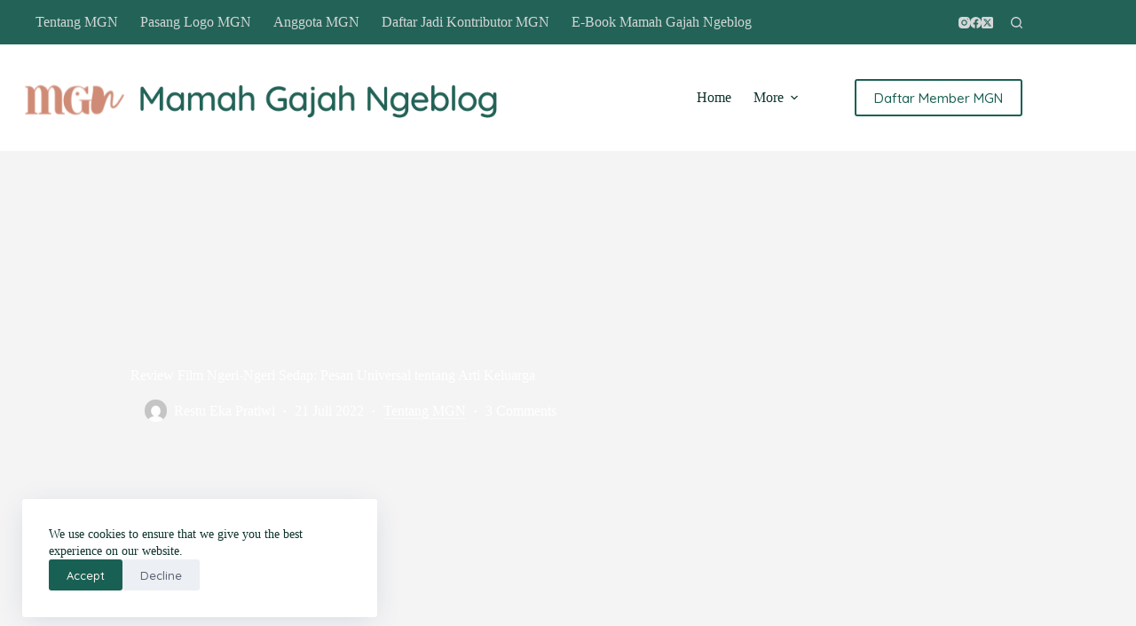

--- FILE ---
content_type: text/html; charset=UTF-8
request_url: https://mamahgajahngeblog.com/review-film-ngeri-ngeri-sedap-pesan-universal-tentang-arti-keluarga/
body_size: 31410
content:
<!doctype html>
<html dir="ltr" lang="id" prefix="og: https://ogp.me/ns#">
<head>
	
	<meta charset="UTF-8">
	<meta name="viewport" content="width=device-width, initial-scale=1, maximum-scale=5, viewport-fit=cover">
	<link rel="profile" href="https://gmpg.org/xfn/11">

	<title>Review Film Ngeri-Ngeri Sedap: Pesan Universal tentang Arti Keluarga - mamahgajahngeblog.com</title>

		<!-- All in One SEO 4.9.2 - aioseo.com -->
	<meta name="description" content="Ngeri-Ngeri Sedap adalah salah satu film paling sukses di tahun 2022. Sampai hari ini film garapan sutradara dan penulis Bene Dion Rajagukguk ini telah berhasil menarik hati 2,6 juta penonton. Walaupun ceritanya berlatar belakang keluarga Batak, akan tetapi apa yang diceritakan oleh film ini relatable untuk sebagian besar keluarga dari kebudayaan manapun. Karena permasalahan keluarga" />
	<meta name="robots" content="max-image-preview:large" />
	<meta name="author" content="Restu Eka Pratiwi"/>
	<link rel="canonical" href="https://mamahgajahngeblog.com/review-film-ngeri-ngeri-sedap-pesan-universal-tentang-arti-keluarga/" />
	<meta name="generator" content="All in One SEO (AIOSEO) 4.9.2" />
		<meta property="og:locale" content="id_ID" />
		<meta property="og:site_name" content="mamahgajahngeblog.com - Komunitas Anggota @itbmotherhood yang Hobby Menulis di Blog" />
		<meta property="og:type" content="article" />
		<meta property="og:title" content="Review Film Ngeri-Ngeri Sedap: Pesan Universal tentang Arti Keluarga - mamahgajahngeblog.com" />
		<meta property="og:description" content="Ngeri-Ngeri Sedap adalah salah satu film paling sukses di tahun 2022. Sampai hari ini film garapan sutradara dan penulis Bene Dion Rajagukguk ini telah berhasil menarik hati 2,6 juta penonton. Walaupun ceritanya berlatar belakang keluarga Batak, akan tetapi apa yang diceritakan oleh film ini relatable untuk sebagian besar keluarga dari kebudayaan manapun. Karena permasalahan keluarga" />
		<meta property="og:url" content="https://mamahgajahngeblog.com/review-film-ngeri-ngeri-sedap-pesan-universal-tentang-arti-keluarga/" />
		<meta property="og:image" content="https://mamahgajahngeblog.com/wp-content/uploads/2022/07/poster-film-ngeri-ngeri-sedap_169.jpeg" />
		<meta property="og:image:secure_url" content="https://mamahgajahngeblog.com/wp-content/uploads/2022/07/poster-film-ngeri-ngeri-sedap_169.jpeg" />
		<meta property="og:image:width" content="700" />
		<meta property="og:image:height" content="394" />
		<meta property="article:published_time" content="2022-07-21T02:00:00+00:00" />
		<meta property="article:modified_time" content="2022-07-21T08:23:38+00:00" />
		<meta name="twitter:card" content="summary_large_image" />
		<meta name="twitter:title" content="Review Film Ngeri-Ngeri Sedap: Pesan Universal tentang Arti Keluarga - mamahgajahngeblog.com" />
		<meta name="twitter:description" content="Ngeri-Ngeri Sedap adalah salah satu film paling sukses di tahun 2022. Sampai hari ini film garapan sutradara dan penulis Bene Dion Rajagukguk ini telah berhasil menarik hati 2,6 juta penonton. Walaupun ceritanya berlatar belakang keluarga Batak, akan tetapi apa yang diceritakan oleh film ini relatable untuk sebagian besar keluarga dari kebudayaan manapun. Karena permasalahan keluarga" />
		<meta name="twitter:image" content="https://mamahgajahngeblog.com/wp-content/uploads/2022/07/poster-film-ngeri-ngeri-sedap_169.jpeg" />
		<script type="application/ld+json" class="aioseo-schema">
			{"@context":"https:\/\/schema.org","@graph":[{"@type":"BlogPosting","@id":"https:\/\/mamahgajahngeblog.com\/review-film-ngeri-ngeri-sedap-pesan-universal-tentang-arti-keluarga\/#blogposting","name":"Review Film Ngeri-Ngeri Sedap: Pesan Universal tentang Arti Keluarga - mamahgajahngeblog.com","headline":"Review Film Ngeri-Ngeri Sedap: Pesan Universal tentang Arti Keluarga","author":{"@id":"https:\/\/mamahgajahngeblog.com\/author\/restueka\/#author"},"publisher":{"@id":"https:\/\/mamahgajahngeblog.com\/#organization"},"image":{"@type":"ImageObject","url":"https:\/\/i0.wp.com\/mamahgajahngeblog.com\/wp-content\/uploads\/2022\/07\/poster-film-ngeri-ngeri-sedap_169.jpeg?fit=700%2C394&ssl=1","width":700,"height":394},"datePublished":"2022-07-21T09:00:00+07:00","dateModified":"2022-07-21T15:23:38+07:00","inLanguage":"id-ID","commentCount":3,"mainEntityOfPage":{"@id":"https:\/\/mamahgajahngeblog.com\/review-film-ngeri-ngeri-sedap-pesan-universal-tentang-arti-keluarga\/#webpage"},"isPartOf":{"@id":"https:\/\/mamahgajahngeblog.com\/review-film-ngeri-ngeri-sedap-pesan-universal-tentang-arti-keluarga\/#webpage"},"articleSection":"Tentang MGN"},{"@type":"BreadcrumbList","@id":"https:\/\/mamahgajahngeblog.com\/review-film-ngeri-ngeri-sedap-pesan-universal-tentang-arti-keluarga\/#breadcrumblist","itemListElement":[{"@type":"ListItem","@id":"https:\/\/mamahgajahngeblog.com#listItem","position":1,"name":"Beranda","item":"https:\/\/mamahgajahngeblog.com","nextItem":{"@type":"ListItem","@id":"https:\/\/mamahgajahngeblog.com\/category\/tentang-mgn\/#listItem","name":"Tentang MGN"}},{"@type":"ListItem","@id":"https:\/\/mamahgajahngeblog.com\/category\/tentang-mgn\/#listItem","position":2,"name":"Tentang MGN","item":"https:\/\/mamahgajahngeblog.com\/category\/tentang-mgn\/","nextItem":{"@type":"ListItem","@id":"https:\/\/mamahgajahngeblog.com\/review-film-ngeri-ngeri-sedap-pesan-universal-tentang-arti-keluarga\/#listItem","name":"Review Film Ngeri-Ngeri Sedap: Pesan Universal tentang Arti Keluarga"},"previousItem":{"@type":"ListItem","@id":"https:\/\/mamahgajahngeblog.com#listItem","name":"Beranda"}},{"@type":"ListItem","@id":"https:\/\/mamahgajahngeblog.com\/review-film-ngeri-ngeri-sedap-pesan-universal-tentang-arti-keluarga\/#listItem","position":3,"name":"Review Film Ngeri-Ngeri Sedap: Pesan Universal tentang Arti Keluarga","previousItem":{"@type":"ListItem","@id":"https:\/\/mamahgajahngeblog.com\/category\/tentang-mgn\/#listItem","name":"Tentang MGN"}}]},{"@type":"Organization","@id":"https:\/\/mamahgajahngeblog.com\/#organization","name":"Mamah Gajah Ngeblog","description":"Komunitas Anggota @itbmotherhood yang Hobby Menulis di Blog","url":"https:\/\/mamahgajahngeblog.com\/","logo":{"@type":"ImageObject","url":"https:\/\/i0.wp.com\/mamahgajahngeblog.com\/wp-content\/uploads\/2021\/04\/logo-white.png?fit=535%2C500&ssl=1","@id":"https:\/\/mamahgajahngeblog.com\/review-film-ngeri-ngeri-sedap-pesan-universal-tentang-arti-keluarga\/#organizationLogo","width":535,"height":500},"image":{"@id":"https:\/\/mamahgajahngeblog.com\/review-film-ngeri-ngeri-sedap-pesan-universal-tentang-arti-keluarga\/#organizationLogo"},"sameAs":["https:\/\/instagram.com\/mamahgajahngeblog"]},{"@type":"Person","@id":"https:\/\/mamahgajahngeblog.com\/author\/restueka\/#author","url":"https:\/\/mamahgajahngeblog.com\/author\/restueka\/","name":"Restu Eka Pratiwi","image":{"@type":"ImageObject","@id":"https:\/\/mamahgajahngeblog.com\/review-film-ngeri-ngeri-sedap-pesan-universal-tentang-arti-keluarga\/#authorImage","url":"https:\/\/secure.gravatar.com\/avatar\/dd35592488548f9eff4f1b5a4a580e8e91e54b01a85ee54c13f8a1af7a6c84aa?s=96&d=mm&r=g","width":96,"height":96,"caption":"Restu Eka Pratiwi"}},{"@type":"WebPage","@id":"https:\/\/mamahgajahngeblog.com\/review-film-ngeri-ngeri-sedap-pesan-universal-tentang-arti-keluarga\/#webpage","url":"https:\/\/mamahgajahngeblog.com\/review-film-ngeri-ngeri-sedap-pesan-universal-tentang-arti-keluarga\/","name":"Review Film Ngeri-Ngeri Sedap: Pesan Universal tentang Arti Keluarga - mamahgajahngeblog.com","description":"Ngeri-Ngeri Sedap adalah salah satu film paling sukses di tahun 2022. Sampai hari ini film garapan sutradara dan penulis Bene Dion Rajagukguk ini telah berhasil menarik hati 2,6 juta penonton. Walaupun ceritanya berlatar belakang keluarga Batak, akan tetapi apa yang diceritakan oleh film ini relatable untuk sebagian besar keluarga dari kebudayaan manapun. Karena permasalahan keluarga","inLanguage":"id-ID","isPartOf":{"@id":"https:\/\/mamahgajahngeblog.com\/#website"},"breadcrumb":{"@id":"https:\/\/mamahgajahngeblog.com\/review-film-ngeri-ngeri-sedap-pesan-universal-tentang-arti-keluarga\/#breadcrumblist"},"author":{"@id":"https:\/\/mamahgajahngeblog.com\/author\/restueka\/#author"},"creator":{"@id":"https:\/\/mamahgajahngeblog.com\/author\/restueka\/#author"},"image":{"@type":"ImageObject","url":"https:\/\/i0.wp.com\/mamahgajahngeblog.com\/wp-content\/uploads\/2022\/07\/poster-film-ngeri-ngeri-sedap_169.jpeg?fit=700%2C394&ssl=1","@id":"https:\/\/mamahgajahngeblog.com\/review-film-ngeri-ngeri-sedap-pesan-universal-tentang-arti-keluarga\/#mainImage","width":700,"height":394},"primaryImageOfPage":{"@id":"https:\/\/mamahgajahngeblog.com\/review-film-ngeri-ngeri-sedap-pesan-universal-tentang-arti-keluarga\/#mainImage"},"datePublished":"2022-07-21T09:00:00+07:00","dateModified":"2022-07-21T15:23:38+07:00"},{"@type":"WebSite","@id":"https:\/\/mamahgajahngeblog.com\/#website","url":"https:\/\/mamahgajahngeblog.com\/","name":"mamahgajahngeblog.com","description":"Komunitas Anggota @itbmotherhood yang Hobby Menulis di Blog","inLanguage":"id-ID","publisher":{"@id":"https:\/\/mamahgajahngeblog.com\/#organization"}}]}
		</script>
		<!-- All in One SEO -->

<link rel='dns-prefetch' href='//stats.wp.com' />
<link rel='dns-prefetch' href='//fonts.googleapis.com' />
<link rel='dns-prefetch' href='//widgets.wp.com' />
<link rel='dns-prefetch' href='//s0.wp.com' />
<link rel='dns-prefetch' href='//0.gravatar.com' />
<link rel='dns-prefetch' href='//1.gravatar.com' />
<link rel='dns-prefetch' href='//2.gravatar.com' />
<link rel='dns-prefetch' href='//v0.wordpress.com' />
<link rel='preconnect' href='//i0.wp.com' />
<link rel='preconnect' href='//c0.wp.com' />
<link rel="alternate" type="application/rss+xml" title="mamahgajahngeblog.com &raquo; Feed" href="https://mamahgajahngeblog.com/feed/" />
<link rel="alternate" type="application/rss+xml" title="mamahgajahngeblog.com &raquo; Umpan Komentar" href="https://mamahgajahngeblog.com/comments/feed/" />
<link rel="alternate" type="application/rss+xml" title="mamahgajahngeblog.com &raquo; Review Film Ngeri-Ngeri Sedap: Pesan Universal tentang Arti Keluarga Umpan Komentar" href="https://mamahgajahngeblog.com/review-film-ngeri-ngeri-sedap-pesan-universal-tentang-arti-keluarga/feed/" />
<link rel="alternate" title="oEmbed (JSON)" type="application/json+oembed" href="https://mamahgajahngeblog.com/wp-json/oembed/1.0/embed?url=https%3A%2F%2Fmamahgajahngeblog.com%2Freview-film-ngeri-ngeri-sedap-pesan-universal-tentang-arti-keluarga%2F" />
<link rel="alternate" title="oEmbed (XML)" type="text/xml+oembed" href="https://mamahgajahngeblog.com/wp-json/oembed/1.0/embed?url=https%3A%2F%2Fmamahgajahngeblog.com%2Freview-film-ngeri-ngeri-sedap-pesan-universal-tentang-arti-keluarga%2F&#038;format=xml" />
		<!-- This site uses the Google Analytics by MonsterInsights plugin v9.11.0 - Using Analytics tracking - https://www.monsterinsights.com/ -->
							<script src="//www.googletagmanager.com/gtag/js?id=G-15V2W6GWX6"  data-cfasync="false" data-wpfc-render="false" async></script>
			<script data-cfasync="false" data-wpfc-render="false">
				var mi_version = '9.11.0';
				var mi_track_user = true;
				var mi_no_track_reason = '';
								var MonsterInsightsDefaultLocations = {"page_location":"https:\/\/mamahgajahngeblog.com\/review-film-ngeri-ngeri-sedap-pesan-universal-tentang-arti-keluarga\/"};
								if ( typeof MonsterInsightsPrivacyGuardFilter === 'function' ) {
					var MonsterInsightsLocations = (typeof MonsterInsightsExcludeQuery === 'object') ? MonsterInsightsPrivacyGuardFilter( MonsterInsightsExcludeQuery ) : MonsterInsightsPrivacyGuardFilter( MonsterInsightsDefaultLocations );
				} else {
					var MonsterInsightsLocations = (typeof MonsterInsightsExcludeQuery === 'object') ? MonsterInsightsExcludeQuery : MonsterInsightsDefaultLocations;
				}

								var disableStrs = [
										'ga-disable-G-15V2W6GWX6',
									];

				/* Function to detect opted out users */
				function __gtagTrackerIsOptedOut() {
					for (var index = 0; index < disableStrs.length; index++) {
						if (document.cookie.indexOf(disableStrs[index] + '=true') > -1) {
							return true;
						}
					}

					return false;
				}

				/* Disable tracking if the opt-out cookie exists. */
				if (__gtagTrackerIsOptedOut()) {
					for (var index = 0; index < disableStrs.length; index++) {
						window[disableStrs[index]] = true;
					}
				}

				/* Opt-out function */
				function __gtagTrackerOptout() {
					for (var index = 0; index < disableStrs.length; index++) {
						document.cookie = disableStrs[index] + '=true; expires=Thu, 31 Dec 2099 23:59:59 UTC; path=/';
						window[disableStrs[index]] = true;
					}
				}

				if ('undefined' === typeof gaOptout) {
					function gaOptout() {
						__gtagTrackerOptout();
					}
				}
								window.dataLayer = window.dataLayer || [];

				window.MonsterInsightsDualTracker = {
					helpers: {},
					trackers: {},
				};
				if (mi_track_user) {
					function __gtagDataLayer() {
						dataLayer.push(arguments);
					}

					function __gtagTracker(type, name, parameters) {
						if (!parameters) {
							parameters = {};
						}

						if (parameters.send_to) {
							__gtagDataLayer.apply(null, arguments);
							return;
						}

						if (type === 'event') {
														parameters.send_to = monsterinsights_frontend.v4_id;
							var hookName = name;
							if (typeof parameters['event_category'] !== 'undefined') {
								hookName = parameters['event_category'] + ':' + name;
							}

							if (typeof MonsterInsightsDualTracker.trackers[hookName] !== 'undefined') {
								MonsterInsightsDualTracker.trackers[hookName](parameters);
							} else {
								__gtagDataLayer('event', name, parameters);
							}
							
						} else {
							__gtagDataLayer.apply(null, arguments);
						}
					}

					__gtagTracker('js', new Date());
					__gtagTracker('set', {
						'developer_id.dZGIzZG': true,
											});
					if ( MonsterInsightsLocations.page_location ) {
						__gtagTracker('set', MonsterInsightsLocations);
					}
										__gtagTracker('config', 'G-15V2W6GWX6', {"forceSSL":"true","link_attribution":"true"} );
										window.gtag = __gtagTracker;										(function () {
						/* https://developers.google.com/analytics/devguides/collection/analyticsjs/ */
						/* ga and __gaTracker compatibility shim. */
						var noopfn = function () {
							return null;
						};
						var newtracker = function () {
							return new Tracker();
						};
						var Tracker = function () {
							return null;
						};
						var p = Tracker.prototype;
						p.get = noopfn;
						p.set = noopfn;
						p.send = function () {
							var args = Array.prototype.slice.call(arguments);
							args.unshift('send');
							__gaTracker.apply(null, args);
						};
						var __gaTracker = function () {
							var len = arguments.length;
							if (len === 0) {
								return;
							}
							var f = arguments[len - 1];
							if (typeof f !== 'object' || f === null || typeof f.hitCallback !== 'function') {
								if ('send' === arguments[0]) {
									var hitConverted, hitObject = false, action;
									if ('event' === arguments[1]) {
										if ('undefined' !== typeof arguments[3]) {
											hitObject = {
												'eventAction': arguments[3],
												'eventCategory': arguments[2],
												'eventLabel': arguments[4],
												'value': arguments[5] ? arguments[5] : 1,
											}
										}
									}
									if ('pageview' === arguments[1]) {
										if ('undefined' !== typeof arguments[2]) {
											hitObject = {
												'eventAction': 'page_view',
												'page_path': arguments[2],
											}
										}
									}
									if (typeof arguments[2] === 'object') {
										hitObject = arguments[2];
									}
									if (typeof arguments[5] === 'object') {
										Object.assign(hitObject, arguments[5]);
									}
									if ('undefined' !== typeof arguments[1].hitType) {
										hitObject = arguments[1];
										if ('pageview' === hitObject.hitType) {
											hitObject.eventAction = 'page_view';
										}
									}
									if (hitObject) {
										action = 'timing' === arguments[1].hitType ? 'timing_complete' : hitObject.eventAction;
										hitConverted = mapArgs(hitObject);
										__gtagTracker('event', action, hitConverted);
									}
								}
								return;
							}

							function mapArgs(args) {
								var arg, hit = {};
								var gaMap = {
									'eventCategory': 'event_category',
									'eventAction': 'event_action',
									'eventLabel': 'event_label',
									'eventValue': 'event_value',
									'nonInteraction': 'non_interaction',
									'timingCategory': 'event_category',
									'timingVar': 'name',
									'timingValue': 'value',
									'timingLabel': 'event_label',
									'page': 'page_path',
									'location': 'page_location',
									'title': 'page_title',
									'referrer' : 'page_referrer',
								};
								for (arg in args) {
																		if (!(!args.hasOwnProperty(arg) || !gaMap.hasOwnProperty(arg))) {
										hit[gaMap[arg]] = args[arg];
									} else {
										hit[arg] = args[arg];
									}
								}
								return hit;
							}

							try {
								f.hitCallback();
							} catch (ex) {
							}
						};
						__gaTracker.create = newtracker;
						__gaTracker.getByName = newtracker;
						__gaTracker.getAll = function () {
							return [];
						};
						__gaTracker.remove = noopfn;
						__gaTracker.loaded = true;
						window['__gaTracker'] = __gaTracker;
					})();
									} else {
										console.log("");
					(function () {
						function __gtagTracker() {
							return null;
						}

						window['__gtagTracker'] = __gtagTracker;
						window['gtag'] = __gtagTracker;
					})();
									}
			</script>
							<!-- / Google Analytics by MonsterInsights -->
		<style id='wp-img-auto-sizes-contain-inline-css'>
img:is([sizes=auto i],[sizes^="auto," i]){contain-intrinsic-size:3000px 1500px}
/*# sourceURL=wp-img-auto-sizes-contain-inline-css */
</style>
<link rel='stylesheet' id='blocksy-dynamic-global-css' href='https://mamahgajahngeblog.com/wp-content/uploads/blocksy/css/global.css?ver=50118' media='all' />
<link rel='stylesheet' id='rm_material_icons-css' href='https://mamahgajahngeblog.com/wp-content/plugins/custom-registration-form-builder-with-submission-manager/admin/css/material-icons.css?ver=46c533b51eeb83b6d671d57c3060e19c' media='all' />
<link rel='stylesheet' id='jetpack_related-posts-css' href='https://c0.wp.com/p/jetpack/15.3.1/modules/related-posts/related-posts.css' media='all' />
<link rel='stylesheet' id='ugb-style-css-css' href='https://mamahgajahngeblog.com/wp-content/plugins/stackable-ultimate-gutenberg-blocks/dist/frontend_blocks.css?ver=3.19.5' media='all' />
<style id='ugb-style-css-inline-css'>
:root {--stk-block-width-default-detected: 1290px;}
#start-resizable-editor-section{display:none}@media only screen and (min-width:1000px){:where(.has-text-align-left) .stk-block-divider{--stk-dots-margin-left:0;--stk-dots-margin-right:auto}:where(.has-text-align-right) .stk-block-divider{--stk-dots-margin-right:0;--stk-dots-margin-left:auto}:where(.has-text-align-center) .stk-block-divider{--stk-dots-margin-right:auto;--stk-dots-margin-left:auto}.stk-block.stk-block-divider.has-text-align-center{--stk-dots-margin-right:auto;--stk-dots-margin-left:auto}.stk-block.stk-block-divider.has-text-align-right{--stk-dots-margin-right:0;--stk-dots-margin-left:auto}.stk-block.stk-block-divider.has-text-align-left{--stk-dots-margin-left:0;--stk-dots-margin-right:auto}.stk-block-feature>*>.stk-row{flex-wrap:var(--stk-feature-flex-wrap,nowrap)}.stk-row{flex-wrap:nowrap}.stk--hide-desktop,.stk--hide-desktop.stk-block{display:none!important}}@media only screen and (min-width:690px){:where(body:not(.wp-admin) .stk-block-column:first-child:nth-last-child(2)){flex:1 1 calc(50% - var(--stk-column-gap, 0px)*1/2)!important}:where(body:not(.wp-admin) .stk-block-column:nth-child(2):last-child){flex:1 1 calc(50% - var(--stk-column-gap, 0px)*1/2)!important}:where(body:not(.wp-admin) .stk-block-column:first-child:nth-last-child(3)){flex:1 1 calc(33.33333% - var(--stk-column-gap, 0px)*2/3)!important}:where(body:not(.wp-admin) .stk-block-column:nth-child(2):nth-last-child(2)){flex:1 1 calc(33.33333% - var(--stk-column-gap, 0px)*2/3)!important}:where(body:not(.wp-admin) .stk-block-column:nth-child(3):last-child){flex:1 1 calc(33.33333% - var(--stk-column-gap, 0px)*2/3)!important}:where(body:not(.wp-admin) .stk-block-column:first-child:nth-last-child(4)){flex:1 1 calc(25% - var(--stk-column-gap, 0px)*3/4)!important}:where(body:not(.wp-admin) .stk-block-column:nth-child(2):nth-last-child(3)){flex:1 1 calc(25% - var(--stk-column-gap, 0px)*3/4)!important}:where(body:not(.wp-admin) .stk-block-column:nth-child(3):nth-last-child(2)){flex:1 1 calc(25% - var(--stk-column-gap, 0px)*3/4)!important}:where(body:not(.wp-admin) .stk-block-column:nth-child(4):last-child){flex:1 1 calc(25% - var(--stk-column-gap, 0px)*3/4)!important}:where(body:not(.wp-admin) .stk-block-column:first-child:nth-last-child(5)){flex:1 1 calc(20% - var(--stk-column-gap, 0px)*4/5)!important}:where(body:not(.wp-admin) .stk-block-column:nth-child(2):nth-last-child(4)){flex:1 1 calc(20% - var(--stk-column-gap, 0px)*4/5)!important}:where(body:not(.wp-admin) .stk-block-column:nth-child(3):nth-last-child(3)){flex:1 1 calc(20% - var(--stk-column-gap, 0px)*4/5)!important}:where(body:not(.wp-admin) .stk-block-column:nth-child(4):nth-last-child(2)){flex:1 1 calc(20% - var(--stk-column-gap, 0px)*4/5)!important}:where(body:not(.wp-admin) .stk-block-column:nth-child(5):last-child){flex:1 1 calc(20% - var(--stk-column-gap, 0px)*4/5)!important}:where(body:not(.wp-admin) .stk-block-column:first-child:nth-last-child(6)){flex:1 1 calc(16.66667% - var(--stk-column-gap, 0px)*5/6)!important}:where(body:not(.wp-admin) .stk-block-column:nth-child(2):nth-last-child(5)){flex:1 1 calc(16.66667% - var(--stk-column-gap, 0px)*5/6)!important}:where(body:not(.wp-admin) .stk-block-column:nth-child(3):nth-last-child(4)){flex:1 1 calc(16.66667% - var(--stk-column-gap, 0px)*5/6)!important}:where(body:not(.wp-admin) .stk-block-column:nth-child(4):nth-last-child(3)){flex:1 1 calc(16.66667% - var(--stk-column-gap, 0px)*5/6)!important}:where(body:not(.wp-admin) .stk-block-column:nth-child(5):nth-last-child(2)){flex:1 1 calc(16.66667% - var(--stk-column-gap, 0px)*5/6)!important}:where(body:not(.wp-admin) .stk-block-column:nth-child(6):last-child){flex:1 1 calc(16.66667% - var(--stk-column-gap, 0px)*5/6)!important}.stk-block .stk-block.aligncenter,.stk-block-carousel:is(.aligncenter,.alignwide,.alignfull)>:where(.stk-block-carousel__content-wrapper)>.stk-content-align:not(.alignwide):not(.alignfull),.stk-block:is(.aligncenter,.alignwide,.alignfull)>.stk-content-align:not(.alignwide):not(.alignfull){margin-left:auto;margin-right:auto;max-width:var(--stk-block-default-width,var(--stk-block-width-default-detected,900px));width:100%}.stk-block .stk-block.alignwide,.stk-block-carousel:is(.aligncenter,.alignwide,.alignfull)>:where(.stk-block-carousel__content-wrapper)>.stk-content-align.alignwide,.stk-block:is(.aligncenter,.alignwide,.alignfull)>.stk-content-align.alignwide{margin-left:auto;margin-right:auto;max-width:var(--stk-block-wide-width,var(--stk-block-width-wide-detected,80vw));width:100%}.stk-row.stk-columns-2>.stk-column{flex:1 1 50%;max-width:50%}.stk-row.stk-columns-3>.stk-column{flex:1 1 33.3333333333%;max-width:33.3333333333%}.stk-row.stk-columns-4>.stk-column{flex:1 1 25%;max-width:25%}.stk-row.stk-columns-5>.stk-column{flex:1 1 20%;max-width:20%}.stk-row.stk-columns-6>.stk-column{flex:1 1 16.6666666667%;max-width:16.6666666667%}.stk-row.stk-columns-7>.stk-column{flex:1 1 14.2857142857%;max-width:14.2857142857%}.stk-row.stk-columns-8>.stk-column{flex:1 1 12.5%;max-width:12.5%}.stk-row.stk-columns-9>.stk-column{flex:1 1 11.1111111111%;max-width:11.1111111111%}.stk-row.stk-columns-10>.stk-column{flex:1 1 10%;max-width:10%}.stk-block-tabs>.stk-inner-blocks.stk-block-tabs--vertical{grid-template-columns:auto 1fr auto}.stk-block-tabs>.stk-inner-blocks.stk-block-tabs--vertical>.stk-block-tab-labels:first-child{grid-column:1/2}.stk-block-tabs>.stk-inner-blocks.stk-block-tabs--vertical>.stk-block-tab-content:last-child{grid-column:2/4}.stk-block-tabs>.stk-inner-blocks.stk-block-tabs--vertical>.stk-block-tab-content:first-child{grid-column:1/3}.stk-block-tabs>.stk-inner-blocks.stk-block-tabs--vertical>.stk-block-tab-labels:last-child{grid-column:3/4}}@media only screen and (min-width:690px) and (max-width:999px){.stk-button-group:is(.stk--collapse-on-tablet)>.block-editor-inner-blocks>.block-editor-block-list__layout>[data-block]{margin-inline-end:var(--stk-alignment-margin-right);margin-inline-start:var(--stk-alignment-margin-left)}:where(.has-text-align-left-tablet) .stk-block-divider{--stk-dots-margin-left:0;--stk-dots-margin-right:auto}:where(.has-text-align-right-tablet) .stk-block-divider{--stk-dots-margin-right:0;--stk-dots-margin-left:auto}:where(.has-text-align-center-tablet) .stk-block-divider{--stk-dots-margin-right:auto;--stk-dots-margin-left:auto}.stk--hide-tablet,.stk--hide-tablet.stk-block{display:none!important}.stk-button-group:is(.stk--collapse-on-tablet) .stk-block:is(.stk-block-button,.stk-block-icon-button){margin-inline-end:var(--stk-alignment-margin-right);margin-inline-start:var(--stk-alignment-margin-left)}}@media only screen and (max-width:999px){.stk-block-button{min-width:-moz-fit-content;min-width:fit-content}.stk-block.stk-block-divider.has-text-align-center-tablet{--stk-dots-margin-right:auto;--stk-dots-margin-left:auto}.stk-block.stk-block-divider.has-text-align-right-tablet{--stk-dots-margin-right:0;--stk-dots-margin-left:auto}.stk-block.stk-block-divider.has-text-align-left-tablet{--stk-dots-margin-left:0;--stk-dots-margin-right:auto}.stk-block-timeline.stk-block-timeline__ios-polyfill{--fixed-bg:linear-gradient(to bottom,var(--line-accent-bg-color,#000) 0,var(--line-accent-bg-color-2,#000) var(--line-accent-bg-location,50%))}.has-text-align-center-tablet{--stk-alignment-padding-left:0;--stk-alignment-justify-content:center;--stk-alignment-text-align:center;--stk-alignment-margin-left:auto;--stk-alignment-margin-right:auto;text-align:var(--stk-alignment-text-align,start)}.has-text-align-left-tablet{--stk-alignment-justify-content:flex-start;--stk-alignment-text-align:start;--stk-alignment-margin-left:0;--stk-alignment-margin-right:auto;text-align:var(--stk-alignment-text-align,start)}.has-text-align-right-tablet{--stk-alignment-justify-content:flex-end;--stk-alignment-text-align:end;--stk-alignment-margin-left:auto;--stk-alignment-margin-right:0;text-align:var(--stk-alignment-text-align,start)}.has-text-align-justify-tablet{--stk-alignment-text-align:justify}.has-text-align-space-between-tablet{--stk-alignment-justify-content:space-between}.has-text-align-space-around-tablet{--stk-alignment-justify-content:space-around}.has-text-align-space-evenly-tablet{--stk-alignment-justify-content:space-evenly}}@media only screen and (max-width:689px){.stk-button-group:is(.stk--collapse-on-mobile)>.block-editor-inner-blocks>.block-editor-block-list__layout>[data-block],.stk-button-group:is(.stk--collapse-on-tablet)>.block-editor-inner-blocks>.block-editor-block-list__layout>[data-block]{margin-inline-end:var(--stk-alignment-margin-right);margin-inline-start:var(--stk-alignment-margin-left)}.entry-content .stk-block.stk-has-top-separator{padding-top:23vw}.entry-content .stk-block.stk-has-bottom-separator{padding-bottom:23vw}.entry-content .stk-block .stk-separator__wrapper{height:23vw}.stk-block-carousel.stk--hide-mobile-arrows>.stk-block-carousel__content-wrapper>*>.stk-block-carousel__buttons,.stk-block-carousel.stk--hide-mobile-dots>.stk-block-carousel__content-wrapper>.stk-block-carousel__dots{display:none}:where(.has-text-align-left-mobile) .stk-block-divider{--stk-dots-margin-left:0;--stk-dots-margin-right:auto}:where(.has-text-align-right-mobile) .stk-block-divider{--stk-dots-margin-right:0;--stk-dots-margin-left:auto}:where(.has-text-align-center-mobile) .stk-block-divider{--stk-dots-margin-right:auto;--stk-dots-margin-left:auto}.stk-block.stk-block-divider.has-text-align-center-mobile{--stk-dots-margin-right:auto;--stk-dots-margin-left:auto}.stk-block.stk-block-divider.has-text-align-right-mobile{--stk-dots-margin-right:0;--stk-dots-margin-left:auto}.stk-block.stk-block-divider.has-text-align-left-mobile{--stk-dots-margin-left:0;--stk-dots-margin-right:auto}.stk-block.stk-block-feature:is(.is-style-default,.is-style-horizontal)>.stk-container>.stk-inner-blocks.stk-block-content{flex-direction:column-reverse}.stk-block-posts{--stk-columns:1}.stk-block-tab-labels:not(.stk-block-tab-labels--wrap-mobile){overflow-x:auto!important;width:100%}.stk-block-tab-labels:not(.stk-block-tab-labels--wrap-mobile)::-webkit-scrollbar{height:0!important}.stk-block-tab-labels:not(.stk-block-tab-labels--wrap-mobile) .stk-block-tab-labels__wrapper{flex-wrap:nowrap;min-width:-webkit-fill-available;min-width:fill-available;width:max-content}.stk-block.stk-block-timeline{--content-line:0!important;padding-top:0}.stk-block-timeline>.stk-inner-blocks{align-items:flex-start;grid-template-columns:var(--line-dot-size,16px) 1fr;grid-template-rows:auto 1fr;padding-left:16px}.stk-block-timeline>.stk-inner-blocks:after{inset-inline-start:calc(var(--line-dot-size, 16px)/2 - var(--line-bg-width, 3px)/2 + 16px)}.stk-block-timeline .stk-block-timeline__middle{inset-block-start:8px;inset-inline-start:16px;position:absolute}.stk-block-timeline .stk-block-timeline__content{grid-column:2/3;grid-row:2/3;text-align:start}.stk-block-timeline .stk-block-timeline__date{grid-column:2/3;grid-row:1/2;text-align:start}.stk-block-timeline>.stk-inner-blocks:after{bottom:calc(100% - var(--line-dot-size, 16px)/2 - .5em);top:calc(var(--line-dot-size, 16px)/2 + .5em)}.stk-block-timeline+.stk-block-timeline>.stk-inner-blocks:after{top:-16px}:root{--stk-block-margin-bottom:16px;--stk-column-margin:8px;--stk-container-padding:24px;--stk-container-padding-large:32px 24px;--stk-container-padding-small:8px 24px;--stk-block-background-padding:16px}.stk-block .stk-block:is(.aligncenter,.alignwide),.stk-block:is(.aligncenter,.alignwide,.alignfull)>.stk-content-align.alignwide,.stk-block:is(.aligncenter,.alignwide,.alignfull)>.stk-content-align:not(.alignwide):not(.alignfull){width:100%}.stk-column{flex:1 1 100%;max-width:100%}.stk--hide-mobile,.stk--hide-mobile.stk-block{display:none!important}.stk-button-group:is(.stk--collapse-on-mobile) .stk-block:is(.stk-block-button,.stk-block-icon-button),.stk-button-group:is(.stk--collapse-on-tablet) .stk-block:is(.stk-block-button,.stk-block-icon-button){margin-inline-end:var(--stk-alignment-margin-right);margin-inline-start:var(--stk-alignment-margin-left)}.has-text-align-center-mobile{--stk-alignment-padding-left:0;--stk-alignment-justify-content:center;--stk-alignment-text-align:center;--stk-alignment-margin-left:auto;--stk-alignment-margin-right:auto;text-align:var(--stk-alignment-text-align,start)}.has-text-align-left-mobile{--stk-alignment-justify-content:flex-start;--stk-alignment-text-align:start;--stk-alignment-margin-left:0;--stk-alignment-margin-right:auto;text-align:var(--stk-alignment-text-align,start)}.has-text-align-right-mobile{--stk-alignment-justify-content:flex-end;--stk-alignment-text-align:end;--stk-alignment-margin-left:auto;--stk-alignment-margin-right:0;text-align:var(--stk-alignment-text-align,start)}.has-text-align-justify-mobile{--stk-alignment-text-align:justify}.has-text-align-space-between-mobile{--stk-alignment-justify-content:space-between}.has-text-align-space-around-mobile{--stk-alignment-justify-content:space-around}.has-text-align-space-evenly-mobile{--stk-alignment-justify-content:space-evenly}.stk-block-tabs>.stk-inner-blocks{grid-template-columns:1fr}.stk-block-tabs>.stk-inner-blocks>.stk-block-tab-labels:last-child{grid-row:1/2}}#end-resizable-editor-section{display:none}
/*# sourceURL=ugb-style-css-inline-css */
</style>
<style id='ugb-style-css-nodep-inline-css'>
/* Global Color Schemes (background-scheme-default-3) */
.stk--background-scheme--scheme-default-3{--stk-block-background-color:#0f0e17;--stk-heading-color:#fffffe;--stk-text-color:#fffffe;--stk-link-color:#f00069;--stk-accent-color:#f00069;--stk-subtitle-color:#f00069;--stk-button-background-color:#f00069;--stk-button-text-color:#fffffe;--stk-button-outline-color:#fffffe;}
/* Global Color Schemes (container-scheme-default-3) */
.stk--container-scheme--scheme-default-3{--stk-container-background-color:#0f0e17;--stk-heading-color:#fffffe;--stk-text-color:#fffffe;--stk-link-color:#f00069;--stk-accent-color:#f00069;--stk-subtitle-color:#f00069;--stk-button-background-color:#f00069;--stk-button-text-color:#fffffe;--stk-button-outline-color:#fffffe;}
/* Global Preset Controls */
:root{--stk--preset--font-size--small:var(--wp--preset--font-size--small);--stk--preset--font-size--medium:var(--wp--preset--font-size--medium);--stk--preset--font-size--large:var(--wp--preset--font-size--large);--stk--preset--font-size--x-large:var(--wp--preset--font-size--x-large);--stk--preset--font-size--xx-large:var(--wp--preset--font-size--xx-large);--stk--preset--spacing--20:var(--wp--preset--spacing--20);--stk--preset--spacing--30:var(--wp--preset--spacing--30);--stk--preset--spacing--40:var(--wp--preset--spacing--40);--stk--preset--spacing--50:var(--wp--preset--spacing--50);--stk--preset--spacing--60:var(--wp--preset--spacing--60);--stk--preset--spacing--70:var(--wp--preset--spacing--70);--stk--preset--spacing--80:var(--wp--preset--spacing--80);}
/*# sourceURL=ugb-style-css-nodep-inline-css */
</style>
<link rel='stylesheet' id='wp-block-library-css' href='https://c0.wp.com/c/6.9/wp-includes/css/dist/block-library/style.min.css' media='all' />
<link rel='stylesheet' id='aioseo/css/src/vue/standalone/blocks/table-of-contents/global.scss-css' href='https://mamahgajahngeblog.com/wp-content/plugins/all-in-one-seo-pack/dist/Lite/assets/css/table-of-contents/global.e90f6d47.css?ver=4.9.2' media='all' />
<link rel='stylesheet' id='ugb-style-css-v2-css' href='https://mamahgajahngeblog.com/wp-content/plugins/stackable-ultimate-gutenberg-blocks/dist/deprecated/frontend_blocks_deprecated_v2.css?ver=3.19.5' media='all' />
<style id='ugb-style-css-v2-inline-css'>
:root {--stk-block-width-default-detected: 1290px;}
:root {
			--content-width: 1290px;
		}
/*# sourceURL=ugb-style-css-v2-inline-css */
</style>
<link rel='stylesheet' id='mediaelement-css' href='https://c0.wp.com/c/6.9/wp-includes/js/mediaelement/mediaelementplayer-legacy.min.css' media='all' />
<link rel='stylesheet' id='wp-mediaelement-css' href='https://c0.wp.com/c/6.9/wp-includes/js/mediaelement/wp-mediaelement.min.css' media='all' />
<style id='jetpack-sharing-buttons-style-inline-css'>
.jetpack-sharing-buttons__services-list{display:flex;flex-direction:row;flex-wrap:wrap;gap:0;list-style-type:none;margin:5px;padding:0}.jetpack-sharing-buttons__services-list.has-small-icon-size{font-size:12px}.jetpack-sharing-buttons__services-list.has-normal-icon-size{font-size:16px}.jetpack-sharing-buttons__services-list.has-large-icon-size{font-size:24px}.jetpack-sharing-buttons__services-list.has-huge-icon-size{font-size:36px}@media print{.jetpack-sharing-buttons__services-list{display:none!important}}.editor-styles-wrapper .wp-block-jetpack-sharing-buttons{gap:0;padding-inline-start:0}ul.jetpack-sharing-buttons__services-list.has-background{padding:1.25em 2.375em}
/*# sourceURL=https://mamahgajahngeblog.com/wp-content/plugins/jetpack/_inc/blocks/sharing-buttons/view.css */
</style>
<style id='global-styles-inline-css'>
:root{--wp--preset--aspect-ratio--square: 1;--wp--preset--aspect-ratio--4-3: 4/3;--wp--preset--aspect-ratio--3-4: 3/4;--wp--preset--aspect-ratio--3-2: 3/2;--wp--preset--aspect-ratio--2-3: 2/3;--wp--preset--aspect-ratio--16-9: 16/9;--wp--preset--aspect-ratio--9-16: 9/16;--wp--preset--color--black: #000000;--wp--preset--color--cyan-bluish-gray: #abb8c3;--wp--preset--color--white: #ffffff;--wp--preset--color--pale-pink: #f78da7;--wp--preset--color--vivid-red: #cf2e2e;--wp--preset--color--luminous-vivid-orange: #ff6900;--wp--preset--color--luminous-vivid-amber: #fcb900;--wp--preset--color--light-green-cyan: #7bdcb5;--wp--preset--color--vivid-green-cyan: #00d084;--wp--preset--color--pale-cyan-blue: #8ed1fc;--wp--preset--color--vivid-cyan-blue: #0693e3;--wp--preset--color--vivid-purple: #9b51e0;--wp--preset--color--palette-color-1: var(--theme-palette-color-1, #cac537);--wp--preset--color--palette-color-2: var(--theme-palette-color-2, #aaa51f);--wp--preset--color--palette-color-3: var(--theme-palette-color-3, #596172);--wp--preset--color--palette-color-4: var(--theme-palette-color-4, #152035);--wp--preset--color--palette-color-5: var(--theme-palette-color-5, #ffffff);--wp--preset--color--palette-color-6: var(--theme-palette-color-6, #F4F4F5);--wp--preset--color--palette-color-7: var(--theme-palette-color-7, #FBFBFB);--wp--preset--color--palette-color-8: var(--theme-palette-color-8, #ffffff);--wp--preset--gradient--vivid-cyan-blue-to-vivid-purple: linear-gradient(135deg,rgb(6,147,227) 0%,rgb(155,81,224) 100%);--wp--preset--gradient--light-green-cyan-to-vivid-green-cyan: linear-gradient(135deg,rgb(122,220,180) 0%,rgb(0,208,130) 100%);--wp--preset--gradient--luminous-vivid-amber-to-luminous-vivid-orange: linear-gradient(135deg,rgb(252,185,0) 0%,rgb(255,105,0) 100%);--wp--preset--gradient--luminous-vivid-orange-to-vivid-red: linear-gradient(135deg,rgb(255,105,0) 0%,rgb(207,46,46) 100%);--wp--preset--gradient--very-light-gray-to-cyan-bluish-gray: linear-gradient(135deg,rgb(238,238,238) 0%,rgb(169,184,195) 100%);--wp--preset--gradient--cool-to-warm-spectrum: linear-gradient(135deg,rgb(74,234,220) 0%,rgb(151,120,209) 20%,rgb(207,42,186) 40%,rgb(238,44,130) 60%,rgb(251,105,98) 80%,rgb(254,248,76) 100%);--wp--preset--gradient--blush-light-purple: linear-gradient(135deg,rgb(255,206,236) 0%,rgb(152,150,240) 100%);--wp--preset--gradient--blush-bordeaux: linear-gradient(135deg,rgb(254,205,165) 0%,rgb(254,45,45) 50%,rgb(107,0,62) 100%);--wp--preset--gradient--luminous-dusk: linear-gradient(135deg,rgb(255,203,112) 0%,rgb(199,81,192) 50%,rgb(65,88,208) 100%);--wp--preset--gradient--pale-ocean: linear-gradient(135deg,rgb(255,245,203) 0%,rgb(182,227,212) 50%,rgb(51,167,181) 100%);--wp--preset--gradient--electric-grass: linear-gradient(135deg,rgb(202,248,128) 0%,rgb(113,206,126) 100%);--wp--preset--gradient--midnight: linear-gradient(135deg,rgb(2,3,129) 0%,rgb(40,116,252) 100%);--wp--preset--gradient--juicy-peach: linear-gradient(to right, #ffecd2 0%, #fcb69f 100%);--wp--preset--gradient--young-passion: linear-gradient(to right, #ff8177 0%, #ff867a 0%, #ff8c7f 21%, #f99185 52%, #cf556c 78%, #b12a5b 100%);--wp--preset--gradient--true-sunset: linear-gradient(to right, #fa709a 0%, #fee140 100%);--wp--preset--gradient--morpheus-den: linear-gradient(to top, #30cfd0 0%, #330867 100%);--wp--preset--gradient--plum-plate: linear-gradient(135deg, #667eea 0%, #764ba2 100%);--wp--preset--gradient--aqua-splash: linear-gradient(15deg, #13547a 0%, #80d0c7 100%);--wp--preset--gradient--love-kiss: linear-gradient(to top, #ff0844 0%, #ffb199 100%);--wp--preset--gradient--new-retrowave: linear-gradient(to top, #3b41c5 0%, #a981bb 49%, #ffc8a9 100%);--wp--preset--gradient--plum-bath: linear-gradient(to top, #cc208e 0%, #6713d2 100%);--wp--preset--gradient--high-flight: linear-gradient(to right, #0acffe 0%, #495aff 100%);--wp--preset--gradient--teen-party: linear-gradient(-225deg, #FF057C 0%, #8D0B93 50%, #321575 100%);--wp--preset--gradient--fabled-sunset: linear-gradient(-225deg, #231557 0%, #44107A 29%, #FF1361 67%, #FFF800 100%);--wp--preset--gradient--arielle-smile: radial-gradient(circle 248px at center, #16d9e3 0%, #30c7ec 47%, #46aef7 100%);--wp--preset--gradient--itmeo-branding: linear-gradient(180deg, #2af598 0%, #009efd 100%);--wp--preset--gradient--deep-blue: linear-gradient(to right, #6a11cb 0%, #2575fc 100%);--wp--preset--gradient--strong-bliss: linear-gradient(to right, #f78ca0 0%, #f9748f 19%, #fd868c 60%, #fe9a8b 100%);--wp--preset--gradient--sweet-period: linear-gradient(to top, #3f51b1 0%, #5a55ae 13%, #7b5fac 25%, #8f6aae 38%, #a86aa4 50%, #cc6b8e 62%, #f18271 75%, #f3a469 87%, #f7c978 100%);--wp--preset--gradient--purple-division: linear-gradient(to top, #7028e4 0%, #e5b2ca 100%);--wp--preset--gradient--cold-evening: linear-gradient(to top, #0c3483 0%, #a2b6df 100%, #6b8cce 100%, #a2b6df 100%);--wp--preset--gradient--mountain-rock: linear-gradient(to right, #868f96 0%, #596164 100%);--wp--preset--gradient--desert-hump: linear-gradient(to top, #c79081 0%, #dfa579 100%);--wp--preset--gradient--ethernal-constance: linear-gradient(to top, #09203f 0%, #537895 100%);--wp--preset--gradient--happy-memories: linear-gradient(-60deg, #ff5858 0%, #f09819 100%);--wp--preset--gradient--grown-early: linear-gradient(to top, #0ba360 0%, #3cba92 100%);--wp--preset--gradient--morning-salad: linear-gradient(-225deg, #B7F8DB 0%, #50A7C2 100%);--wp--preset--gradient--night-call: linear-gradient(-225deg, #AC32E4 0%, #7918F2 48%, #4801FF 100%);--wp--preset--gradient--mind-crawl: linear-gradient(-225deg, #473B7B 0%, #3584A7 51%, #30D2BE 100%);--wp--preset--gradient--angel-care: linear-gradient(-225deg, #FFE29F 0%, #FFA99F 48%, #FF719A 100%);--wp--preset--gradient--juicy-cake: linear-gradient(to top, #e14fad 0%, #f9d423 100%);--wp--preset--gradient--rich-metal: linear-gradient(to right, #d7d2cc 0%, #304352 100%);--wp--preset--gradient--mole-hall: linear-gradient(-20deg, #616161 0%, #9bc5c3 100%);--wp--preset--gradient--cloudy-knoxville: linear-gradient(120deg, #fdfbfb 0%, #ebedee 100%);--wp--preset--gradient--soft-grass: linear-gradient(to top, #c1dfc4 0%, #deecdd 100%);--wp--preset--gradient--saint-petersburg: linear-gradient(135deg, #f5f7fa 0%, #c3cfe2 100%);--wp--preset--gradient--everlasting-sky: linear-gradient(135deg, #fdfcfb 0%, #e2d1c3 100%);--wp--preset--gradient--kind-steel: linear-gradient(-20deg, #e9defa 0%, #fbfcdb 100%);--wp--preset--gradient--over-sun: linear-gradient(60deg, #abecd6 0%, #fbed96 100%);--wp--preset--gradient--premium-white: linear-gradient(to top, #d5d4d0 0%, #d5d4d0 1%, #eeeeec 31%, #efeeec 75%, #e9e9e7 100%);--wp--preset--gradient--clean-mirror: linear-gradient(45deg, #93a5cf 0%, #e4efe9 100%);--wp--preset--gradient--wild-apple: linear-gradient(to top, #d299c2 0%, #fef9d7 100%);--wp--preset--gradient--snow-again: linear-gradient(to top, #e6e9f0 0%, #eef1f5 100%);--wp--preset--gradient--confident-cloud: linear-gradient(to top, #dad4ec 0%, #dad4ec 1%, #f3e7e9 100%);--wp--preset--gradient--glass-water: linear-gradient(to top, #dfe9f3 0%, white 100%);--wp--preset--gradient--perfect-white: linear-gradient(-225deg, #E3FDF5 0%, #FFE6FA 100%);--wp--preset--font-size--small: 13px;--wp--preset--font-size--medium: 20px;--wp--preset--font-size--large: clamp(22px, 1.375rem + ((1vw - 3.2px) * 0.625), 30px);--wp--preset--font-size--x-large: clamp(30px, 1.875rem + ((1vw - 3.2px) * 1.563), 50px);--wp--preset--font-size--xx-large: clamp(45px, 2.813rem + ((1vw - 3.2px) * 2.734), 80px);--wp--preset--spacing--20: 0.44rem;--wp--preset--spacing--30: 0.67rem;--wp--preset--spacing--40: 1rem;--wp--preset--spacing--50: 1.5rem;--wp--preset--spacing--60: 2.25rem;--wp--preset--spacing--70: 3.38rem;--wp--preset--spacing--80: 5.06rem;--wp--preset--shadow--natural: 6px 6px 9px rgba(0, 0, 0, 0.2);--wp--preset--shadow--deep: 12px 12px 50px rgba(0, 0, 0, 0.4);--wp--preset--shadow--sharp: 6px 6px 0px rgba(0, 0, 0, 0.2);--wp--preset--shadow--outlined: 6px 6px 0px -3px rgb(255, 255, 255), 6px 6px rgb(0, 0, 0);--wp--preset--shadow--crisp: 6px 6px 0px rgb(0, 0, 0);}:root { --wp--style--global--content-size: var(--theme-block-max-width);--wp--style--global--wide-size: var(--theme-block-wide-max-width); }:where(body) { margin: 0; }.wp-site-blocks > .alignleft { float: left; margin-right: 2em; }.wp-site-blocks > .alignright { float: right; margin-left: 2em; }.wp-site-blocks > .aligncenter { justify-content: center; margin-left: auto; margin-right: auto; }:where(.wp-site-blocks) > * { margin-block-start: var(--theme-content-spacing); margin-block-end: 0; }:where(.wp-site-blocks) > :first-child { margin-block-start: 0; }:where(.wp-site-blocks) > :last-child { margin-block-end: 0; }:root { --wp--style--block-gap: var(--theme-content-spacing); }:root :where(.is-layout-flow) > :first-child{margin-block-start: 0;}:root :where(.is-layout-flow) > :last-child{margin-block-end: 0;}:root :where(.is-layout-flow) > *{margin-block-start: var(--theme-content-spacing);margin-block-end: 0;}:root :where(.is-layout-constrained) > :first-child{margin-block-start: 0;}:root :where(.is-layout-constrained) > :last-child{margin-block-end: 0;}:root :where(.is-layout-constrained) > *{margin-block-start: var(--theme-content-spacing);margin-block-end: 0;}:root :where(.is-layout-flex){gap: var(--theme-content-spacing);}:root :where(.is-layout-grid){gap: var(--theme-content-spacing);}.is-layout-flow > .alignleft{float: left;margin-inline-start: 0;margin-inline-end: 2em;}.is-layout-flow > .alignright{float: right;margin-inline-start: 2em;margin-inline-end: 0;}.is-layout-flow > .aligncenter{margin-left: auto !important;margin-right: auto !important;}.is-layout-constrained > .alignleft{float: left;margin-inline-start: 0;margin-inline-end: 2em;}.is-layout-constrained > .alignright{float: right;margin-inline-start: 2em;margin-inline-end: 0;}.is-layout-constrained > .aligncenter{margin-left: auto !important;margin-right: auto !important;}.is-layout-constrained > :where(:not(.alignleft):not(.alignright):not(.alignfull)){max-width: var(--wp--style--global--content-size);margin-left: auto !important;margin-right: auto !important;}.is-layout-constrained > .alignwide{max-width: var(--wp--style--global--wide-size);}body .is-layout-flex{display: flex;}.is-layout-flex{flex-wrap: wrap;align-items: center;}.is-layout-flex > :is(*, div){margin: 0;}body .is-layout-grid{display: grid;}.is-layout-grid > :is(*, div){margin: 0;}body{padding-top: 0px;padding-right: 0px;padding-bottom: 0px;padding-left: 0px;}:root :where(.wp-element-button, .wp-block-button__link){font-style: inherit;font-weight: inherit;letter-spacing: inherit;text-transform: inherit;}.has-black-color{color: var(--wp--preset--color--black) !important;}.has-cyan-bluish-gray-color{color: var(--wp--preset--color--cyan-bluish-gray) !important;}.has-white-color{color: var(--wp--preset--color--white) !important;}.has-pale-pink-color{color: var(--wp--preset--color--pale-pink) !important;}.has-vivid-red-color{color: var(--wp--preset--color--vivid-red) !important;}.has-luminous-vivid-orange-color{color: var(--wp--preset--color--luminous-vivid-orange) !important;}.has-luminous-vivid-amber-color{color: var(--wp--preset--color--luminous-vivid-amber) !important;}.has-light-green-cyan-color{color: var(--wp--preset--color--light-green-cyan) !important;}.has-vivid-green-cyan-color{color: var(--wp--preset--color--vivid-green-cyan) !important;}.has-pale-cyan-blue-color{color: var(--wp--preset--color--pale-cyan-blue) !important;}.has-vivid-cyan-blue-color{color: var(--wp--preset--color--vivid-cyan-blue) !important;}.has-vivid-purple-color{color: var(--wp--preset--color--vivid-purple) !important;}.has-palette-color-1-color{color: var(--wp--preset--color--palette-color-1) !important;}.has-palette-color-2-color{color: var(--wp--preset--color--palette-color-2) !important;}.has-palette-color-3-color{color: var(--wp--preset--color--palette-color-3) !important;}.has-palette-color-4-color{color: var(--wp--preset--color--palette-color-4) !important;}.has-palette-color-5-color{color: var(--wp--preset--color--palette-color-5) !important;}.has-palette-color-6-color{color: var(--wp--preset--color--palette-color-6) !important;}.has-palette-color-7-color{color: var(--wp--preset--color--palette-color-7) !important;}.has-palette-color-8-color{color: var(--wp--preset--color--palette-color-8) !important;}.has-black-background-color{background-color: var(--wp--preset--color--black) !important;}.has-cyan-bluish-gray-background-color{background-color: var(--wp--preset--color--cyan-bluish-gray) !important;}.has-white-background-color{background-color: var(--wp--preset--color--white) !important;}.has-pale-pink-background-color{background-color: var(--wp--preset--color--pale-pink) !important;}.has-vivid-red-background-color{background-color: var(--wp--preset--color--vivid-red) !important;}.has-luminous-vivid-orange-background-color{background-color: var(--wp--preset--color--luminous-vivid-orange) !important;}.has-luminous-vivid-amber-background-color{background-color: var(--wp--preset--color--luminous-vivid-amber) !important;}.has-light-green-cyan-background-color{background-color: var(--wp--preset--color--light-green-cyan) !important;}.has-vivid-green-cyan-background-color{background-color: var(--wp--preset--color--vivid-green-cyan) !important;}.has-pale-cyan-blue-background-color{background-color: var(--wp--preset--color--pale-cyan-blue) !important;}.has-vivid-cyan-blue-background-color{background-color: var(--wp--preset--color--vivid-cyan-blue) !important;}.has-vivid-purple-background-color{background-color: var(--wp--preset--color--vivid-purple) !important;}.has-palette-color-1-background-color{background-color: var(--wp--preset--color--palette-color-1) !important;}.has-palette-color-2-background-color{background-color: var(--wp--preset--color--palette-color-2) !important;}.has-palette-color-3-background-color{background-color: var(--wp--preset--color--palette-color-3) !important;}.has-palette-color-4-background-color{background-color: var(--wp--preset--color--palette-color-4) !important;}.has-palette-color-5-background-color{background-color: var(--wp--preset--color--palette-color-5) !important;}.has-palette-color-6-background-color{background-color: var(--wp--preset--color--palette-color-6) !important;}.has-palette-color-7-background-color{background-color: var(--wp--preset--color--palette-color-7) !important;}.has-palette-color-8-background-color{background-color: var(--wp--preset--color--palette-color-8) !important;}.has-black-border-color{border-color: var(--wp--preset--color--black) !important;}.has-cyan-bluish-gray-border-color{border-color: var(--wp--preset--color--cyan-bluish-gray) !important;}.has-white-border-color{border-color: var(--wp--preset--color--white) !important;}.has-pale-pink-border-color{border-color: var(--wp--preset--color--pale-pink) !important;}.has-vivid-red-border-color{border-color: var(--wp--preset--color--vivid-red) !important;}.has-luminous-vivid-orange-border-color{border-color: var(--wp--preset--color--luminous-vivid-orange) !important;}.has-luminous-vivid-amber-border-color{border-color: var(--wp--preset--color--luminous-vivid-amber) !important;}.has-light-green-cyan-border-color{border-color: var(--wp--preset--color--light-green-cyan) !important;}.has-vivid-green-cyan-border-color{border-color: var(--wp--preset--color--vivid-green-cyan) !important;}.has-pale-cyan-blue-border-color{border-color: var(--wp--preset--color--pale-cyan-blue) !important;}.has-vivid-cyan-blue-border-color{border-color: var(--wp--preset--color--vivid-cyan-blue) !important;}.has-vivid-purple-border-color{border-color: var(--wp--preset--color--vivid-purple) !important;}.has-palette-color-1-border-color{border-color: var(--wp--preset--color--palette-color-1) !important;}.has-palette-color-2-border-color{border-color: var(--wp--preset--color--palette-color-2) !important;}.has-palette-color-3-border-color{border-color: var(--wp--preset--color--palette-color-3) !important;}.has-palette-color-4-border-color{border-color: var(--wp--preset--color--palette-color-4) !important;}.has-palette-color-5-border-color{border-color: var(--wp--preset--color--palette-color-5) !important;}.has-palette-color-6-border-color{border-color: var(--wp--preset--color--palette-color-6) !important;}.has-palette-color-7-border-color{border-color: var(--wp--preset--color--palette-color-7) !important;}.has-palette-color-8-border-color{border-color: var(--wp--preset--color--palette-color-8) !important;}.has-vivid-cyan-blue-to-vivid-purple-gradient-background{background: var(--wp--preset--gradient--vivid-cyan-blue-to-vivid-purple) !important;}.has-light-green-cyan-to-vivid-green-cyan-gradient-background{background: var(--wp--preset--gradient--light-green-cyan-to-vivid-green-cyan) !important;}.has-luminous-vivid-amber-to-luminous-vivid-orange-gradient-background{background: var(--wp--preset--gradient--luminous-vivid-amber-to-luminous-vivid-orange) !important;}.has-luminous-vivid-orange-to-vivid-red-gradient-background{background: var(--wp--preset--gradient--luminous-vivid-orange-to-vivid-red) !important;}.has-very-light-gray-to-cyan-bluish-gray-gradient-background{background: var(--wp--preset--gradient--very-light-gray-to-cyan-bluish-gray) !important;}.has-cool-to-warm-spectrum-gradient-background{background: var(--wp--preset--gradient--cool-to-warm-spectrum) !important;}.has-blush-light-purple-gradient-background{background: var(--wp--preset--gradient--blush-light-purple) !important;}.has-blush-bordeaux-gradient-background{background: var(--wp--preset--gradient--blush-bordeaux) !important;}.has-luminous-dusk-gradient-background{background: var(--wp--preset--gradient--luminous-dusk) !important;}.has-pale-ocean-gradient-background{background: var(--wp--preset--gradient--pale-ocean) !important;}.has-electric-grass-gradient-background{background: var(--wp--preset--gradient--electric-grass) !important;}.has-midnight-gradient-background{background: var(--wp--preset--gradient--midnight) !important;}.has-juicy-peach-gradient-background{background: var(--wp--preset--gradient--juicy-peach) !important;}.has-young-passion-gradient-background{background: var(--wp--preset--gradient--young-passion) !important;}.has-true-sunset-gradient-background{background: var(--wp--preset--gradient--true-sunset) !important;}.has-morpheus-den-gradient-background{background: var(--wp--preset--gradient--morpheus-den) !important;}.has-plum-plate-gradient-background{background: var(--wp--preset--gradient--plum-plate) !important;}.has-aqua-splash-gradient-background{background: var(--wp--preset--gradient--aqua-splash) !important;}.has-love-kiss-gradient-background{background: var(--wp--preset--gradient--love-kiss) !important;}.has-new-retrowave-gradient-background{background: var(--wp--preset--gradient--new-retrowave) !important;}.has-plum-bath-gradient-background{background: var(--wp--preset--gradient--plum-bath) !important;}.has-high-flight-gradient-background{background: var(--wp--preset--gradient--high-flight) !important;}.has-teen-party-gradient-background{background: var(--wp--preset--gradient--teen-party) !important;}.has-fabled-sunset-gradient-background{background: var(--wp--preset--gradient--fabled-sunset) !important;}.has-arielle-smile-gradient-background{background: var(--wp--preset--gradient--arielle-smile) !important;}.has-itmeo-branding-gradient-background{background: var(--wp--preset--gradient--itmeo-branding) !important;}.has-deep-blue-gradient-background{background: var(--wp--preset--gradient--deep-blue) !important;}.has-strong-bliss-gradient-background{background: var(--wp--preset--gradient--strong-bliss) !important;}.has-sweet-period-gradient-background{background: var(--wp--preset--gradient--sweet-period) !important;}.has-purple-division-gradient-background{background: var(--wp--preset--gradient--purple-division) !important;}.has-cold-evening-gradient-background{background: var(--wp--preset--gradient--cold-evening) !important;}.has-mountain-rock-gradient-background{background: var(--wp--preset--gradient--mountain-rock) !important;}.has-desert-hump-gradient-background{background: var(--wp--preset--gradient--desert-hump) !important;}.has-ethernal-constance-gradient-background{background: var(--wp--preset--gradient--ethernal-constance) !important;}.has-happy-memories-gradient-background{background: var(--wp--preset--gradient--happy-memories) !important;}.has-grown-early-gradient-background{background: var(--wp--preset--gradient--grown-early) !important;}.has-morning-salad-gradient-background{background: var(--wp--preset--gradient--morning-salad) !important;}.has-night-call-gradient-background{background: var(--wp--preset--gradient--night-call) !important;}.has-mind-crawl-gradient-background{background: var(--wp--preset--gradient--mind-crawl) !important;}.has-angel-care-gradient-background{background: var(--wp--preset--gradient--angel-care) !important;}.has-juicy-cake-gradient-background{background: var(--wp--preset--gradient--juicy-cake) !important;}.has-rich-metal-gradient-background{background: var(--wp--preset--gradient--rich-metal) !important;}.has-mole-hall-gradient-background{background: var(--wp--preset--gradient--mole-hall) !important;}.has-cloudy-knoxville-gradient-background{background: var(--wp--preset--gradient--cloudy-knoxville) !important;}.has-soft-grass-gradient-background{background: var(--wp--preset--gradient--soft-grass) !important;}.has-saint-petersburg-gradient-background{background: var(--wp--preset--gradient--saint-petersburg) !important;}.has-everlasting-sky-gradient-background{background: var(--wp--preset--gradient--everlasting-sky) !important;}.has-kind-steel-gradient-background{background: var(--wp--preset--gradient--kind-steel) !important;}.has-over-sun-gradient-background{background: var(--wp--preset--gradient--over-sun) !important;}.has-premium-white-gradient-background{background: var(--wp--preset--gradient--premium-white) !important;}.has-clean-mirror-gradient-background{background: var(--wp--preset--gradient--clean-mirror) !important;}.has-wild-apple-gradient-background{background: var(--wp--preset--gradient--wild-apple) !important;}.has-snow-again-gradient-background{background: var(--wp--preset--gradient--snow-again) !important;}.has-confident-cloud-gradient-background{background: var(--wp--preset--gradient--confident-cloud) !important;}.has-glass-water-gradient-background{background: var(--wp--preset--gradient--glass-water) !important;}.has-perfect-white-gradient-background{background: var(--wp--preset--gradient--perfect-white) !important;}.has-small-font-size{font-size: var(--wp--preset--font-size--small) !important;}.has-medium-font-size{font-size: var(--wp--preset--font-size--medium) !important;}.has-large-font-size{font-size: var(--wp--preset--font-size--large) !important;}.has-x-large-font-size{font-size: var(--wp--preset--font-size--x-large) !important;}.has-xx-large-font-size{font-size: var(--wp--preset--font-size--xx-large) !important;}
:root :where(.wp-block-pullquote){font-size: clamp(0.984em, 0.984rem + ((1vw - 0.2em) * 0.645), 1.5em);line-height: 1.6;}
/*# sourceURL=global-styles-inline-css */
</style>
<link rel='stylesheet' id='wpcdt-public-css-css' href='https://mamahgajahngeblog.com/wp-content/plugins/countdown-timer-ultimate/assets/css/wpcdt-public.css?ver=2.6.9' media='all' />
<link rel='stylesheet' id='toc-screen-css' href='https://mamahgajahngeblog.com/wp-content/plugins/table-of-contents-plus/screen.min.css?ver=2411.1' media='all' />
<link rel='stylesheet' id='parent-style-css' href='https://mamahgajahngeblog.com/wp-content/themes/blocksy/style.css?ver=46c533b51eeb83b6d671d57c3060e19c' media='all' />
<link rel='stylesheet' id='child_style-css' href='https://mamahgajahngeblog.com/wp-content/themes/blocksy-child/style.css?ver=46c533b51eeb83b6d671d57c3060e19c' media='all' />
<link rel='stylesheet' id='blocksy-fonts-font-source-google-css' href='https://fonts.googleapis.com/css2?family=Quicksand:wght@400;500;600;700&#038;family=Archivo:wght@400;500&#038;family=Vollkorn:ital,wght@1,400&#038;display=swap' media='all' />
<link rel='stylesheet' id='ct-main-styles-css' href='https://mamahgajahngeblog.com/wp-content/themes/blocksy/static/bundle/main.min.css?ver=2.1.23' media='all' />
<link rel='stylesheet' id='ct-page-title-styles-css' href='https://mamahgajahngeblog.com/wp-content/themes/blocksy/static/bundle/page-title.min.css?ver=2.1.23' media='all' />
<link rel='stylesheet' id='ct-comments-styles-css' href='https://mamahgajahngeblog.com/wp-content/themes/blocksy/static/bundle/comments.min.css?ver=2.1.23' media='all' />
<link rel='stylesheet' id='ct-author-box-styles-css' href='https://mamahgajahngeblog.com/wp-content/themes/blocksy/static/bundle/author-box.min.css?ver=2.1.23' media='all' />
<link rel='stylesheet' id='ct-stackable-styles-css' href='https://mamahgajahngeblog.com/wp-content/themes/blocksy/static/bundle/stackable.min.css?ver=2.1.23' media='all' />
<link rel='stylesheet' id='ct-wpforms-styles-css' href='https://mamahgajahngeblog.com/wp-content/themes/blocksy/static/bundle/wpforms.min.css?ver=2.1.23' media='all' />
<link rel='stylesheet' id='jetpack_likes-css' href='https://c0.wp.com/p/jetpack/15.3.1/modules/likes/style.css' media='all' />
<link rel='stylesheet' id='custom-registration-form-builder-with-submission-manager/registration_magic.php-css' href='https://mamahgajahngeblog.com/wp-content/plugins/custom-registration-form-builder-with-submission-manager/public/css/style_rm_front_end.css?ver=6.0.7.0' media='all' />
<link rel='stylesheet' id='rm-form-revamp-theme-css' href='https://mamahgajahngeblog.com/wp-content/plugins/custom-registration-form-builder-with-submission-manager/public/css/rm-form-theme-matchmytheme.css?ver=6.0.7.0' media='all' />
<link rel='stylesheet' id='rm-form-revamp-style-css' href='https://mamahgajahngeblog.com/wp-content/plugins/custom-registration-form-builder-with-submission-manager/public/css/rm-form-common-utility.css?ver=46c533b51eeb83b6d671d57c3060e19c' media='all' />
<link rel='stylesheet' id='blocksy-ext-trending-styles-css' href='https://mamahgajahngeblog.com/wp-content/plugins/blocksy-companion/framework/extensions/trending/static/bundle/main.min.css?ver=2.1.23' media='all' />
<link rel='stylesheet' id='sharedaddy-css' href='https://c0.wp.com/p/jetpack/15.3.1/modules/sharedaddy/sharing.css' media='all' />
<link rel='stylesheet' id='social-logos-css' href='https://c0.wp.com/p/jetpack/15.3.1/_inc/social-logos/social-logos.min.css' media='all' />
<script src="https://c0.wp.com/c/6.9/wp-includes/js/jquery/jquery.min.js" id="jquery-core-js"></script>
<script src="https://c0.wp.com/c/6.9/wp-includes/js/jquery/jquery-migrate.min.js" id="jquery-migrate-js"></script>
<script id="jetpack_related-posts-js-extra">
var related_posts_js_options = {"post_heading":"h4"};
//# sourceURL=jetpack_related-posts-js-extra
</script>
<script src="https://c0.wp.com/p/jetpack/15.3.1/_inc/build/related-posts/related-posts.min.js" id="jetpack_related-posts-js"></script>
<script src="https://mamahgajahngeblog.com/wp-content/plugins/google-analytics-for-wordpress/assets/js/frontend-gtag.min.js?ver=9.11.0" id="monsterinsights-frontend-script-js" async data-wp-strategy="async"></script>
<script data-cfasync="false" data-wpfc-render="false" id='monsterinsights-frontend-script-js-extra'>var monsterinsights_frontend = {"js_events_tracking":"true","download_extensions":"doc,pdf,ppt,zip,xls,docx,pptx,xlsx","inbound_paths":"[{\"path\":\"\\\/go\\\/\",\"label\":\"affiliate\"},{\"path\":\"\\\/recommend\\\/\",\"label\":\"affiliate\"}]","home_url":"https:\/\/mamahgajahngeblog.com","hash_tracking":"false","v4_id":"G-15V2W6GWX6"};</script>
<script id="ugb-block-frontend-js-v2-js-extra">
var stackable = {"restUrl":"https://mamahgajahngeblog.com/wp-json/"};
//# sourceURL=ugb-block-frontend-js-v2-js-extra
</script>
<script src="https://mamahgajahngeblog.com/wp-content/plugins/stackable-ultimate-gutenberg-blocks/dist/deprecated/frontend_blocks_deprecated_v2.js?ver=3.19.5" id="ugb-block-frontend-js-v2-js"></script>
<script id="3d-flip-book-client-locale-loader-js-extra">
var FB3D_CLIENT_LOCALE = {"ajaxurl":"https://mamahgajahngeblog.com/wp-admin/admin-ajax.php","dictionary":{"Table of contents":"Table of contents","Close":"Close","Bookmarks":"Bookmarks","Thumbnails":"Thumbnails","Search":"Search","Share":"Share","Facebook":"Facebook","Twitter":"Twitter","Email":"Email","Play":"Play","Previous page":"Previous page","Next page":"Next page","Zoom in":"Zoom in","Zoom out":"Zoom out","Fit view":"Fit view","Auto play":"Auto play","Full screen":"Full screen","More":"More","Smart pan":"Smart pan","Single page":"Single page","Sounds":"Sounds","Stats":"Stats","Print":"Print","Download":"Download","Goto first page":"Goto first page","Goto last page":"Goto last page"},"images":"https://mamahgajahngeblog.com/wp-content/plugins/interactive-3d-flipbook-powered-physics-engine/assets/images/","jsData":{"urls":[],"posts":{"ids_mis":[],"ids":[]},"pages":[],"firstPages":[],"bookCtrlProps":[],"bookTemplates":[]},"key":"3d-flip-book","pdfJS":{"pdfJsLib":"https://mamahgajahngeblog.com/wp-content/plugins/interactive-3d-flipbook-powered-physics-engine/assets/js/pdf.min.js?ver=4.3.136","pdfJsWorker":"https://mamahgajahngeblog.com/wp-content/plugins/interactive-3d-flipbook-powered-physics-engine/assets/js/pdf.worker.js?ver=4.3.136","stablePdfJsLib":"https://mamahgajahngeblog.com/wp-content/plugins/interactive-3d-flipbook-powered-physics-engine/assets/js/stable/pdf.min.js?ver=2.5.207","stablePdfJsWorker":"https://mamahgajahngeblog.com/wp-content/plugins/interactive-3d-flipbook-powered-physics-engine/assets/js/stable/pdf.worker.js?ver=2.5.207","pdfJsCMapUrl":"https://mamahgajahngeblog.com/wp-content/plugins/interactive-3d-flipbook-powered-physics-engine/assets/cmaps/"},"cacheurl":"https://mamahgajahngeblog.com/wp-content/uploads/3d-flip-book/cache/","pluginsurl":"https://mamahgajahngeblog.com/wp-content/plugins/","pluginurl":"https://mamahgajahngeblog.com/wp-content/plugins/interactive-3d-flipbook-powered-physics-engine/","thumbnailSize":{"width":"150","height":"150"},"version":"1.16.17"};
//# sourceURL=3d-flip-book-client-locale-loader-js-extra
</script>
<script src="https://mamahgajahngeblog.com/wp-content/plugins/interactive-3d-flipbook-powered-physics-engine/assets/js/client-locale-loader.js?ver=1.16.17" id="3d-flip-book-client-locale-loader-js" async data-wp-strategy="async"></script>
<link rel="https://api.w.org/" href="https://mamahgajahngeblog.com/wp-json/" /><link rel="alternate" title="JSON" type="application/json" href="https://mamahgajahngeblog.com/wp-json/wp/v2/posts/8768" /><script type="text/javascript">
(function(url){
	if(/(?:Chrome\/26\.0\.1410\.63 Safari\/537\.31|WordfenceTestMonBot)/.test(navigator.userAgent)){ return; }
	var addEvent = function(evt, handler) {
		if (window.addEventListener) {
			document.addEventListener(evt, handler, false);
		} else if (window.attachEvent) {
			document.attachEvent('on' + evt, handler);
		}
	};
	var removeEvent = function(evt, handler) {
		if (window.removeEventListener) {
			document.removeEventListener(evt, handler, false);
		} else if (window.detachEvent) {
			document.detachEvent('on' + evt, handler);
		}
	};
	var evts = 'contextmenu dblclick drag dragend dragenter dragleave dragover dragstart drop keydown keypress keyup mousedown mousemove mouseout mouseover mouseup mousewheel scroll'.split(' ');
	var logHuman = function() {
		if (window.wfLogHumanRan) { return; }
		window.wfLogHumanRan = true;
		var wfscr = document.createElement('script');
		wfscr.type = 'text/javascript';
		wfscr.async = true;
		wfscr.src = url + '&r=' + Math.random();
		(document.getElementsByTagName('head')[0]||document.getElementsByTagName('body')[0]).appendChild(wfscr);
		for (var i = 0; i < evts.length; i++) {
			removeEvent(evts[i], logHuman);
		}
	};
	for (var i = 0; i < evts.length; i++) {
		addEvent(evts[i], logHuman);
	}
})('//mamahgajahngeblog.com/?wordfence_lh=1&hid=1732088B955E28FC4FE01DA7E6DC5D49');
</script>	<style>img#wpstats{display:none}</style>
		<script data-ad-client="ca-pub-5317109916585692" async src="https://pagead2.googlesyndication.com/pagead/js/adsbygoogle.js"></script><noscript><link rel='stylesheet' href='https://mamahgajahngeblog.com/wp-content/themes/blocksy/static/bundle/no-scripts.min.css' type='text/css'></noscript>
<link rel="icon" href="https://i0.wp.com/mamahgajahngeblog.com/wp-content/uploads/2022/02/cropped-mgn-new.png?fit=32%2C32&#038;ssl=1" sizes="32x32" />
<link rel="icon" href="https://i0.wp.com/mamahgajahngeblog.com/wp-content/uploads/2022/02/cropped-mgn-new.png?fit=192%2C192&#038;ssl=1" sizes="192x192" />
<link rel="apple-touch-icon" href="https://i0.wp.com/mamahgajahngeblog.com/wp-content/uploads/2022/02/cropped-mgn-new.png?fit=180%2C180&#038;ssl=1" />
<meta name="msapplication-TileImage" content="https://i0.wp.com/mamahgajahngeblog.com/wp-content/uploads/2022/02/cropped-mgn-new.png?fit=270%2C270&#038;ssl=1" />
		<style id="wp-custom-css">
			/** about us page **/
.ct-custom.elementor-widget-image-box,
.ct-custom .elementor-widget-container {
	height: 100%;
}

.ct-custom .elementor-widget-container {
	overflow: hidden;
}

.ct-custom .elementor-image-box-content {
	padding: 0 30px;
}		</style>
			</head>


<body data-rsssl=1 class="wp-singular post-template-default single single-post postid-8768 single-format-standard wp-custom-logo wp-embed-responsive wp-theme-blocksy wp-child-theme-blocksy-child stk--is-blocksy-theme" data-link="type-2" data-prefix="single_blog_post" data-header="type-1" data-footer="type-1" itemscope="itemscope" itemtype="https://schema.org/Blog">

<a class="skip-link screen-reader-text" href="#main">Skip to content</a><div class="ct-drawer-canvas" data-location="start">
		<div id="search-modal" class="ct-panel" data-behaviour="modal" role="dialog" aria-label="Search modal" inert>
			<div class="ct-panel-actions">
				<button class="ct-toggle-close" data-type="type-1" aria-label="Close search modal">
					<svg class="ct-icon" width="12" height="12" viewBox="0 0 15 15"><path d="M1 15a1 1 0 01-.71-.29 1 1 0 010-1.41l5.8-5.8-5.8-5.8A1 1 0 011.7.29l5.8 5.8 5.8-5.8a1 1 0 011.41 1.41l-5.8 5.8 5.8 5.8a1 1 0 01-1.41 1.41l-5.8-5.8-5.8 5.8A1 1 0 011 15z"/></svg>				</button>
			</div>

			<div class="ct-panel-content">
				

<form role="search" method="get" class="ct-search-form"  action="https://mamahgajahngeblog.com/" aria-haspopup="listbox" data-live-results="thumbs">

	<input 
		type="search" class="modal-field"		placeholder="Search"
		value=""
		name="s"
		autocomplete="off"
		title="Search for..."
		aria-label="Search for..."
			>

	<div class="ct-search-form-controls">
		
		<button type="submit" class="wp-element-button" data-button="icon" aria-label="Search button">
			<svg class="ct-icon ct-search-button-content" aria-hidden="true" width="15" height="15" viewBox="0 0 15 15"><path d="M14.8,13.7L12,11c0.9-1.2,1.5-2.6,1.5-4.2c0-3.7-3-6.8-6.8-6.8S0,3,0,6.8s3,6.8,6.8,6.8c1.6,0,3.1-0.6,4.2-1.5l2.8,2.8c0.1,0.1,0.3,0.2,0.5,0.2s0.4-0.1,0.5-0.2C15.1,14.5,15.1,14,14.8,13.7z M1.5,6.8c0-2.9,2.4-5.2,5.2-5.2S12,3.9,12,6.8S9.6,12,6.8,12S1.5,9.6,1.5,6.8z"/></svg>
			<span class="ct-ajax-loader">
				<svg viewBox="0 0 24 24">
					<circle cx="12" cy="12" r="10" opacity="0.2" fill="none" stroke="currentColor" stroke-miterlimit="10" stroke-width="2"/>

					<path d="m12,2c5.52,0,10,4.48,10,10" fill="none" stroke="currentColor" stroke-linecap="round" stroke-miterlimit="10" stroke-width="2">
						<animateTransform
							attributeName="transform"
							attributeType="XML"
							type="rotate"
							dur="0.6s"
							from="0 12 12"
							to="360 12 12"
							repeatCount="indefinite"
						/>
					</path>
				</svg>
			</span>
		</button>

		
					<input type="hidden" name="ct_post_type" value="post:page">
		
		

		<input type="hidden" value="c858f3782b" class="ct-live-results-nonce">	</div>

			<div class="screen-reader-text" aria-live="polite" role="status">
			No results		</div>
	
</form>


			</div>
		</div>

		<div id="offcanvas" class="ct-panel ct-header" data-behaviour="right-side" role="dialog" aria-label="Offcanvas modal" inert=""><div class="ct-panel-inner">
		<div class="ct-panel-actions">
			
			<button class="ct-toggle-close" data-type="type-1" aria-label="Close drawer">
				<svg class="ct-icon" width="12" height="12" viewBox="0 0 15 15"><path d="M1 15a1 1 0 01-.71-.29 1 1 0 010-1.41l5.8-5.8-5.8-5.8A1 1 0 011.7.29l5.8 5.8 5.8-5.8a1 1 0 011.41 1.41l-5.8 5.8 5.8 5.8a1 1 0 01-1.41 1.41l-5.8-5.8-5.8 5.8A1 1 0 011 15z"/></svg>
			</button>
		</div>
		<div class="ct-panel-content" data-device="desktop"><div class="ct-panel-content-inner"></div></div><div class="ct-panel-content" data-device="mobile"><div class="ct-panel-content-inner">
<nav
	class="mobile-menu menu-container"
	data-id="mobile-menu" data-interaction="click" data-toggle-type="type-1" data-submenu-dots="yes"	aria-label="Main Menu">

	<ul id="menu-main-menu-1" class=""><li class="menu-item menu-item-type-custom menu-item-object-custom menu-item-3311"><a href="/" class="ct-menu-link">Home</a></li>
<li class="menu-item menu-item-type-post_type menu-item-object-page menu-item-11406"><a href="https://mamahgajahngeblog.com/e-book-mgn/" class="ct-menu-link">E-Book Mamah Gajah Ngeblog</a></li>
</ul></nav>


<div
	class="ct-header-text "
	data-id="text">
	<div class="entry-content is-layout-flow">
		<nav class="mobile-menu" style="margin-top: -40px !important;" data-id="mobile-menu" data-type="type-1">
<ul id="menu-main-menu-1" class="">
<li class="menu-item menu-item-type-custom menu-item-object-custom menu-item-3311"><a href="https://mamahgajahngeblog.com/tentang-mgn/" style="margin-bottom: 15px;">Tentang MGN</a></li>
<li class="menu-item menu-item-type-custom menu-item-object-custom menu-item-3311" style="margin-bottom: 15px;"><a href="https://mamahgajahngeblog.com/anggota-mgn/">Anggota MGN</a></li>
<li class="menu-item menu-item-type-custom menu-item-object-custom menu-item-3311"><a href="https://mamahgajahngeblog.com/cara-pasang-logo-mgn/">Cara Pasang Logo MGN</a></li>
</ul>
</nav>
<div class="ct-header-cta" data-id="button"><a class="ct-button-ghost" href="/daftar-member" data-size="medium"> Daftar Member MGN </a></div>
<div style="margin-top: 30px;"><a href="https://mamahgajahngeblog.com/daftar-kontributor/">Daftar Jadi Kontributor MGN</a></div>	</div>
</div>

<div
	class="ct-header-socials "
	data-id="socials">

	
		<div class="ct-social-box" data-color="custom" data-icon-size="custom" data-icons-type="simple" >
			
			
							
				<a href="https://www.instagram.com/mamahgajahngeblog/" data-network="instagram" aria-label="Instagram">
					<span class="ct-icon-container">
					<svg
					width="20"
					height="20"
					viewBox="0 0 20 20"
					aria-hidden="true">
						<circle cx="10" cy="10" r="3.3"/>
						<path d="M14.2,0H5.8C2.6,0,0,2.6,0,5.8v8.3C0,17.4,2.6,20,5.8,20h8.3c3.2,0,5.8-2.6,5.8-5.8V5.8C20,2.6,17.4,0,14.2,0zM10,15c-2.8,0-5-2.2-5-5s2.2-5,5-5s5,2.2,5,5S12.8,15,10,15z M15.8,5C15.4,5,15,4.6,15,4.2s0.4-0.8,0.8-0.8s0.8,0.4,0.8,0.8S16.3,5,15.8,5z"/>
					</svg>
				</span>				</a>
							
				<a href="https://www.facebook.com/mamahgajahngeblog" data-network="facebook" aria-label="Facebook">
					<span class="ct-icon-container">
					<svg
					width="20px"
					height="20px"
					viewBox="0 0 20 20"
					aria-hidden="true">
						<path d="M20,10.1c0-5.5-4.5-10-10-10S0,4.5,0,10.1c0,5,3.7,9.1,8.4,9.9v-7H5.9v-2.9h2.5V7.9C8.4,5.4,9.9,4,12.2,4c1.1,0,2.2,0.2,2.2,0.2v2.5h-1.3c-1.2,0-1.6,0.8-1.6,1.6v1.9h2.8L13.9,13h-2.3v7C16.3,19.2,20,15.1,20,10.1z"/>
					</svg>
				</span>				</a>
							
				<a href="https://twitter.com/mamahgajahblog" data-network="twitter" aria-label="X (Twitter)">
					<span class="ct-icon-container">
					<svg
					width="20px"
					height="20px"
					viewBox="0 0 20 20"
					aria-hidden="true">
						<path d="M2.9 0C1.3 0 0 1.3 0 2.9v14.3C0 18.7 1.3 20 2.9 20h14.3c1.6 0 2.9-1.3 2.9-2.9V2.9C20 1.3 18.7 0 17.1 0H2.9zm13.2 3.8L11.5 9l5.5 7.2h-4.3l-3.3-4.4-3.8 4.4H3.4l5-5.7-5.3-6.7h4.4l3 4 3.5-4h2.1zM14.4 15 6.8 5H5.6l7.7 10h1.1z"/>
					</svg>
				</span>				</a>
			
			
					</div>

	
</div>
</div></div></div></div></div>
<div id="main-container">
	<header id="header" class="ct-header" data-id="type-1" itemscope="" itemtype="https://schema.org/WPHeader"><div data-device="desktop"><div data-row="top" data-column-set="2"><div class="ct-container"><div data-column="start" data-placements="1"><div data-items="primary">
<nav
	id="header-menu-2"
	class="header-menu-2 menu-container"
	data-id="menu-secondary" data-interaction="hover"	data-menu="type-1"
	data-dropdown="type-1:simple"		data-responsive="no"	itemscope="" itemtype="https://schema.org/SiteNavigationElement"	aria-label="Secondary Menu">

	<ul id="menu-secondary-menu" class="menu"><li id="menu-item-3309" class="menu-item menu-item-type-post_type menu-item-object-page menu-item-3309"><a href="https://mamahgajahngeblog.com/tentang-mgn/" class="ct-menu-link">Tentang MGN</a></li>
<li id="menu-item-3693" class="menu-item menu-item-type-post_type menu-item-object-page menu-item-3693"><a href="https://mamahgajahngeblog.com/cara-pasang-logo-mgn/" class="ct-menu-link">Pasang Logo MGN</a></li>
<li id="menu-item-7035" class="menu-item menu-item-type-post_type menu-item-object-page menu-item-7035"><a href="https://mamahgajahngeblog.com/anggota-mgn/" class="ct-menu-link">Anggota MGN</a></li>
<li id="menu-item-3883" class="menu-item menu-item-type-post_type menu-item-object-page menu-item-3883"><a href="https://mamahgajahngeblog.com/daftar-kontributor/" class="ct-menu-link">Daftar Jadi Kontributor MGN</a></li>
<li id="menu-item-9849" class="menu-item menu-item-type-post_type menu-item-object-page menu-item-9849"><a href="https://mamahgajahngeblog.com/e-book-mgn/" class="ct-menu-link">E-Book Mamah Gajah Ngeblog</a></li>
</ul></nav>

</div></div><div data-column="end" data-placements="1"><div data-items="primary">
<div
	class="ct-header-socials "
	data-id="socials">

	
		<div class="ct-social-box" data-color="custom" data-icon-size="custom" data-icons-type="simple" >
			
			
							
				<a href="https://www.instagram.com/mamahgajahngeblog/" data-network="instagram" aria-label="Instagram">
					<span class="ct-icon-container">
					<svg
					width="20"
					height="20"
					viewBox="0 0 20 20"
					aria-hidden="true">
						<circle cx="10" cy="10" r="3.3"/>
						<path d="M14.2,0H5.8C2.6,0,0,2.6,0,5.8v8.3C0,17.4,2.6,20,5.8,20h8.3c3.2,0,5.8-2.6,5.8-5.8V5.8C20,2.6,17.4,0,14.2,0zM10,15c-2.8,0-5-2.2-5-5s2.2-5,5-5s5,2.2,5,5S12.8,15,10,15z M15.8,5C15.4,5,15,4.6,15,4.2s0.4-0.8,0.8-0.8s0.8,0.4,0.8,0.8S16.3,5,15.8,5z"/>
					</svg>
				</span>				</a>
							
				<a href="https://www.facebook.com/mamahgajahngeblog" data-network="facebook" aria-label="Facebook">
					<span class="ct-icon-container">
					<svg
					width="20px"
					height="20px"
					viewBox="0 0 20 20"
					aria-hidden="true">
						<path d="M20,10.1c0-5.5-4.5-10-10-10S0,4.5,0,10.1c0,5,3.7,9.1,8.4,9.9v-7H5.9v-2.9h2.5V7.9C8.4,5.4,9.9,4,12.2,4c1.1,0,2.2,0.2,2.2,0.2v2.5h-1.3c-1.2,0-1.6,0.8-1.6,1.6v1.9h2.8L13.9,13h-2.3v7C16.3,19.2,20,15.1,20,10.1z"/>
					</svg>
				</span>				</a>
							
				<a href="https://twitter.com/mamahgajahblog" data-network="twitter" aria-label="X (Twitter)">
					<span class="ct-icon-container">
					<svg
					width="20px"
					height="20px"
					viewBox="0 0 20 20"
					aria-hidden="true">
						<path d="M2.9 0C1.3 0 0 1.3 0 2.9v14.3C0 18.7 1.3 20 2.9 20h14.3c1.6 0 2.9-1.3 2.9-2.9V2.9C20 1.3 18.7 0 17.1 0H2.9zm13.2 3.8L11.5 9l5.5 7.2h-4.3l-3.3-4.4-3.8 4.4H3.4l5-5.7-5.3-6.7h4.4l3 4 3.5-4h2.1zM14.4 15 6.8 5H5.6l7.7 10h1.1z"/>
					</svg>
				</span>				</a>
			
			
					</div>

	
</div>

<button
	class="ct-header-search ct-toggle "
	data-toggle-panel="#search-modal"
	aria-controls="search-modal"
	aria-label="Search"
	data-label="left"
	data-id="search">

	<span class="ct-label ct-hidden-sm ct-hidden-md ct-hidden-lg" aria-hidden="true">Search</span>

	<svg class="ct-icon" aria-hidden="true" width="15" height="15" viewBox="0 0 15 15"><path d="M14.8,13.7L12,11c0.9-1.2,1.5-2.6,1.5-4.2c0-3.7-3-6.8-6.8-6.8S0,3,0,6.8s3,6.8,6.8,6.8c1.6,0,3.1-0.6,4.2-1.5l2.8,2.8c0.1,0.1,0.3,0.2,0.5,0.2s0.4-0.1,0.5-0.2C15.1,14.5,15.1,14,14.8,13.7z M1.5,6.8c0-2.9,2.4-5.2,5.2-5.2S12,3.9,12,6.8S9.6,12,6.8,12S1.5,9.6,1.5,6.8z"/></svg></button>
</div></div></div></div><div data-row="middle" data-column-set="2"><div class="ct-container"><div data-column="start" data-placements="1"><div data-items="primary">
<div	class="site-branding"
	data-id="logo"		itemscope="itemscope" itemtype="https://schema.org/Organization">

			<a href="https://mamahgajahngeblog.com/" class="site-logo-container" rel="home" itemprop="url" ><img width="1200" height="110" src="https://i0.wp.com/mamahgajahngeblog.com/wp-content/uploads/2022/01/mgn-web-header-3.png?fit=1200%2C110&amp;ssl=1" class="default-logo" alt="mgn web header logo 2022" decoding="async" fetchpriority="high" srcset="https://i0.wp.com/mamahgajahngeblog.com/wp-content/uploads/2022/01/mgn-web-header-3.png?w=1200&amp;ssl=1 1200w, https://i0.wp.com/mamahgajahngeblog.com/wp-content/uploads/2022/01/mgn-web-header-3.png?resize=300%2C28&amp;ssl=1 300w, https://i0.wp.com/mamahgajahngeblog.com/wp-content/uploads/2022/01/mgn-web-header-3.png?resize=1024%2C94&amp;ssl=1 1024w, https://i0.wp.com/mamahgajahngeblog.com/wp-content/uploads/2022/01/mgn-web-header-3.png?resize=768%2C70&amp;ssl=1 768w" sizes="(max-width: 1200px) 100vw, 1200px" /></a>	
	</div>

</div></div><div data-column="end" data-placements="1"><div data-items="primary">
<nav
	id="header-menu-1"
	class="header-menu-1 menu-container"
	data-id="menu" data-interaction="hover"	data-menu="type-1"
	data-dropdown="type-1:simple"		data-responsive="no"	itemscope="" itemtype="https://schema.org/SiteNavigationElement"	aria-label="Main Menu">

	<ul id="menu-main-menu" class="menu"><li id="menu-item-3311" class="menu-item menu-item-type-custom menu-item-object-custom menu-item-3311"><a href="/" class="ct-menu-link">Home</a></li>
<li id="menu-item-11406" class="menu-item menu-item-type-post_type menu-item-object-page menu-item-11406"><a href="https://mamahgajahngeblog.com/e-book-mgn/" class="ct-menu-link">E-Book Mamah Gajah Ngeblog</a></li>
</ul></nav>


<div
	class="ct-header-cta"
	data-id="button">
	<a
		href="/daftar-member"
		class="ct-button-ghost"
		data-size="medium" aria-label="Daftar Member MGN">
		Daftar Member MGN	</a>
</div>
</div></div></div></div></div><div data-device="mobile"><div data-row="middle" data-column-set="2"><div class="ct-container"><div data-column="start" data-placements="1"><div data-items="primary">
<div	class="site-branding"
	data-id="logo"		>

			<a href="https://mamahgajahngeblog.com/" class="site-logo-container" rel="home" itemprop="url" ><img width="1200" height="110" src="https://i0.wp.com/mamahgajahngeblog.com/wp-content/uploads/2022/01/mgn-web-header-3.png?fit=1200%2C110&amp;ssl=1" class="default-logo" alt="mgn web header logo 2022" decoding="async" srcset="https://i0.wp.com/mamahgajahngeblog.com/wp-content/uploads/2022/01/mgn-web-header-3.png?w=1200&amp;ssl=1 1200w, https://i0.wp.com/mamahgajahngeblog.com/wp-content/uploads/2022/01/mgn-web-header-3.png?resize=300%2C28&amp;ssl=1 300w, https://i0.wp.com/mamahgajahngeblog.com/wp-content/uploads/2022/01/mgn-web-header-3.png?resize=1024%2C94&amp;ssl=1 1024w, https://i0.wp.com/mamahgajahngeblog.com/wp-content/uploads/2022/01/mgn-web-header-3.png?resize=768%2C70&amp;ssl=1 768w" sizes="(max-width: 1200px) 100vw, 1200px" /></a>	
	</div>

</div></div><div data-column="end" data-placements="1"><div data-items="primary">
<button
	class="ct-header-trigger ct-toggle "
	data-toggle-panel="#offcanvas"
	aria-controls="offcanvas"
	data-design="simple"
	data-label="right"
	aria-label="Menu"
	data-id="trigger">

	<span class="ct-label ct-hidden-sm ct-hidden-md ct-hidden-lg" aria-hidden="true">Menu</span>

	<svg class="ct-icon" width="18" height="14" viewBox="0 0 18 14" data-type="type-1" aria-hidden="true">
		<rect y="0.00" width="18" height="1.7" rx="1"/>
		<rect y="6.15" width="18" height="1.7" rx="1"/>
		<rect y="12.3" width="18" height="1.7" rx="1"/>
	</svg></button>
</div></div></div></div></div></header>
	<main id="main" class="site-main hfeed" itemscope="itemscope" itemtype="https://schema.org/CreativeWork">

		
<div class="hero-section" data-type="type-2" data-parallax="desktop:tablet:mobile">
			<figure>
			<div class="ct-media-container"><img width="700" height="394" src="https://i0.wp.com/mamahgajahngeblog.com/wp-content/uploads/2022/07/poster-film-ngeri-ngeri-sedap_169.jpeg?fit=700%2C394&amp;ssl=1" class="attachment-full size-full" alt="" loading="lazy" decoding="async" srcset="https://i0.wp.com/mamahgajahngeblog.com/wp-content/uploads/2022/07/poster-film-ngeri-ngeri-sedap_169.jpeg?w=700&amp;ssl=1 700w, https://i0.wp.com/mamahgajahngeblog.com/wp-content/uploads/2022/07/poster-film-ngeri-ngeri-sedap_169.jpeg?resize=300%2C169&amp;ssl=1 300w" sizes="auto, (max-width: 700px) 100vw, 700px" itemprop="image" /></div>		</figure>
	
			<header class="entry-header ct-container-narrow">
			<h1 class="page-title" itemprop="headline">Review Film Ngeri-Ngeri Sedap: Pesan Universal tentang Arti Keluarga</h1><ul class="entry-meta" data-type="simple:circle" ><li class="meta-author" itemprop="author" itemscope="" itemtype="https://schema.org/Person"><a href="https://mamahgajahngeblog.com/author/restueka/" tabindex="-1" class="ct-media-container-static"><img decoding="async" src="https://secure.gravatar.com/avatar/dd35592488548f9eff4f1b5a4a580e8e91e54b01a85ee54c13f8a1af7a6c84aa?s=50&amp;d=mm&amp;r=g" width="25" height="25" style="height:25px" alt="Restu Eka Pratiwi"></a><a class="ct-meta-element-author" href="https://mamahgajahngeblog.com/author/restueka/" title="Posts by Restu Eka Pratiwi" rel="author" itemprop="url"><span itemprop="name">Restu Eka Pratiwi</span></a></li><li class="meta-date" itemprop="datePublished"><time class="ct-meta-element-date" datetime="2022-07-21T09:00:00+07:00">21 Juli 2022</time></li><li class="meta-categories" data-type="underline"><a href="https://mamahgajahngeblog.com/category/tentang-mgn/" rel="tag" class="ct-term-1">Tentang MGN</a></li><li class="meta-comments"><a href="https://mamahgajahngeblog.com/review-film-ngeri-ngeri-sedap-pesan-universal-tentang-arti-keluarga/#comments">3 Comments</a></li></ul>		</header>
	</div>



	<div
		class="ct-container-full"
				data-content="narrow"		data-vertical-spacing="top:bottom">

		
		
	<article
		id="post-8768"
		class="post-8768 post type-post status-publish format-standard has-post-thumbnail hentry category-tentang-mgn">

		
		
		
		<div class="entry-content is-layout-constrained">
			
<p>Ngeri-Ngeri Sedap adalah salah satu film paling sukses di tahun 2022. Sampai hari ini film garapan sutradara dan penulis Bene Dion Rajagukguk ini telah berhasil menarik hati 2,6 juta penonton. Walaupun ceritanya berlatar belakang keluarga Batak, akan tetapi apa yang diceritakan oleh film ini <em>relatable</em> untuk sebagian besar keluarga dari kebudayaan manapun. Karena <a href="https://www.restuekapratiwi.com/2022/06/a-little-thing-called-parenting.html" title="permasalahan keluarga">permasalahan keluarga</a> seringkali memang universal. Yuk cek ulasannya berikut ini Mah!</p>



<div class="wp-block-stackable-heading stk-block-heading stk-block stk-dpsl1lv" data-block-id="dpsl1lv"><h2 class="stk-block-heading__text">Gajah di Pelupuk Mata</h2></div>



<p>Keluarga Domu Purba dikarunai empat orang anak yang sudah beranjak dewasa. Sarma sang putri tunggal masih tinggal bersama mereka di suatu desa di pinggir danau Toba, sementara ketiga saudara laki-lakinya nya, Domu, Gabe, dan Sahat merantau ke Pulau Jawa. </p>



<figure class="wp-block-image size-large"><img data-recalc-dims="1" decoding="async" width="1024" height="712" src="https://i0.wp.com/mamahgajahngeblog.com/wp-content/uploads/2022/07/Flm-ngeri-ngeri-sedap-1-1068x743-1.jpg?resize=1024%2C712&#038;ssl=1" alt="" class="wp-image-8842" srcset="https://i0.wp.com/mamahgajahngeblog.com/wp-content/uploads/2022/07/Flm-ngeri-ngeri-sedap-1-1068x743-1.jpg?resize=1024%2C712&amp;ssl=1 1024w, https://i0.wp.com/mamahgajahngeblog.com/wp-content/uploads/2022/07/Flm-ngeri-ngeri-sedap-1-1068x743-1.jpg?resize=300%2C209&amp;ssl=1 300w, https://i0.wp.com/mamahgajahngeblog.com/wp-content/uploads/2022/07/Flm-ngeri-ngeri-sedap-1-1068x743-1.jpg?resize=768%2C534&amp;ssl=1 768w, https://i0.wp.com/mamahgajahngeblog.com/wp-content/uploads/2022/07/Flm-ngeri-ngeri-sedap-1-1068x743-1.jpg?w=1068&amp;ssl=1 1068w" sizes="(max-width: 1024px) 100vw, 1024px" /><figcaption>Keluarga Domu Purba (sumber: meramuda.com) </figcaption></figure>



<p>Sekilas  keluarga ini terlihat harmonis dan bahagia. Tidak ada masalah yang nampak. Hubungan Pak Domu dan Mak Domu terlihat rukun dan mesra. Mereka bahkan didapuk sebagai pasangan percontohan oleh Amang Anggiat, sang pendeta setempat. Anak-anak mereka berhasil lulus dari perguruan tinggi dan memiliki pekerjaan yang mapan. </p>



<p>Tapi bagai peribahasa <em>Semut di sebrang lautan tampak, Gajah di pelupuk mata tidak tampak</em>, ternyata semua hal tersebut masih belum cukup bagi Pak Domu. Baginya anak-anaknya belum mencapai kesuksesan yang membanggakan menurut standar &#8220;yang berlaku&#8221; di tanah Batak. Sehingga ia belum merasa puas.  </p>



<p>Anak pertama mereka Domu, yang berprofesi sebagai PNS di Jawa Barat, berniat menikah dengan seorang wanita Sunda. Seseorang yang menurut Pak Domu tidak akan pernah mengerti mengenai adat batak. Gabe, seorang <a href="https://mamahgajahngeblog.com/mengenal-excerpt-pada-tulisan-blog/" title="lulusan jurusan hukum">lulusan jurusan hukum</a>, memilih menjadi pelawak, daripada seorang pengacara. Putri mereka satu-satunya, Sarma, belum berkeluarga. Sementara sang anak laki-laki bungsu, Sahat, yang menurut adat punya kewajiban merawat orang tuanya, malah memilih untuk menetap di Yogyakarta. Merawat orang tua lain yang tidak punya hubungan kekerabatan dengannya.  </p>



<p>Pak Domu tak segan mengungkapkan kekecewaan dan keinginannya pada anak-anaknya, setiap kali beliau menghubungi mereka. Membuat putra-putranya jengah dan malas untuk bicara dengannya. Sehingga memilih untuk tidak pulang bertemu dengan orang tuanya. </p>



<p>Masalah muncul ketika Ibunda Pak Domu, yang oleh para cucunya disebut Oppung, akan mengadakan pesta <strong>sulang-sulang pahompu</strong>. Sebuah pesta pengukuhan pernikahan dalam adat Batak Toba. Di pesta ini Oppung mengharapkan seluruh cucunya hadir. Keinginan untuk memenuhi harapan ibunya bercampur rasa gengsi dalam dirinya membuat Pak Domu memiliki ide untuk membuat anak-anaknya bersedia pulang. Berpura-pura bertengkar hingga akan cerai dengan isterinya. Taktik ini berhasil membuat keluarga mereka berkumpul kembali untuk pertama kalinya setelah beberapa tahun. Tapi bak senjata makan tuan, ide tersebut juga membuat keluarga mereka terncam benar-benar terpecah belah. </p>



<figure class="wp-block-image size-full"><img data-recalc-dims="1" decoding="async" width="1024" height="576" src="https://i0.wp.com/mamahgajahngeblog.com/wp-content/uploads/2022/07/1654352266-Ngeri-ngeri-sedap.jpeg?resize=1024%2C576&#038;ssl=1" alt="" class="wp-image-8843" srcset="https://i0.wp.com/mamahgajahngeblog.com/wp-content/uploads/2022/07/1654352266-Ngeri-ngeri-sedap.jpeg?w=1024&amp;ssl=1 1024w, https://i0.wp.com/mamahgajahngeblog.com/wp-content/uploads/2022/07/1654352266-Ngeri-ngeri-sedap.jpeg?resize=300%2C169&amp;ssl=1 300w, https://i0.wp.com/mamahgajahngeblog.com/wp-content/uploads/2022/07/1654352266-Ngeri-ngeri-sedap.jpeg?resize=768%2C432&amp;ssl=1 768w" sizes="(max-width: 1024px) 100vw, 1024px" /><figcaption>Acara Sulang-Sulang Pahompu diadakan untuk mengukuhkan pernikahan bagi pasangan  yang sebelumnya belum pernah melaksanakan upacara adat untuk merayakan pernikahan (sumber: seleb.tempo.com)</figcaption></figure>



<div class="wp-block-stackable-heading stk-block-heading stk-block stk-8fzf4ai" data-block-id="8fzf4ai"><h2 class="stk-block-heading__text">Kasih Ibu Sepanjang Masa, Kasih Anak Sepanjang Galah</h2></div>



<div class="wp-block-stackable-text stk-block-text stk-block stk-rwg9ypy" data-block-id="rwg9ypy"><p class="stk-block-text__text">Hal menarik dari film Ngeri-Ngeri Sedap menurut saya adalah penokohannya yang sangat realistis. Film berdurasi 114 menit ini secara apik menggambarkan mengenai perasaan ibu, perasaan ayah, dan perasaan anak-anak, dan konflik yang terjadi karena benturan perasaan-perasaan tersebut. </p></div>



<div class="wp-block-stackable-text stk-block-text stk-block stk-wed0ny5" data-block-id="wed0ny5"><p class="stk-block-text__text">Tokoh Mak Domu, menurut saya adalah yang paling <em>relatable</em>. Mewakili kaum Ibu-Ibu apa pun latar belakangnya. Tangguh dengan caranya. Bersabar menghadapi suami yang seringkali masih kekanak-kanakan.  Memilih diam untuk kedamaian keluarga. Mengesampingkan perasaan, terutama rasa rindu pada anak-anak. Tokoh yang diperankan oleh Tika Pangabean ini mampu membuat hati saya ikutan <em>cenat-cenut</em> terutama pada adegan dimana Mak Domu tidak mampu menutupi rasa bahagianya melihat anak-anaknya berkumpul kembali. Rasa rindu yang membuncah dari adegan tersebut seakan menyeruak dari layar bioskop dan membuat saya tak tahan untuk tidak nyengir sambil menangis.</p></div>



<div class="wp-block-stackable-text stk-block-text stk-block stk-bu29ywm" data-block-id="bu29ywm"><p class="stk-block-text__text"><em>Duh gimana nanti kalau anak-anak sudah besar dan tidak mau pulang juga?</em></p></div>



<figure class="wp-block-image size-full"><img data-recalc-dims="1" loading="lazy" decoding="async" width="745" height="459" src="https://i0.wp.com/mamahgajahngeblog.com/wp-content/uploads/2022/07/600.jpg?resize=745%2C459&#038;ssl=1" alt="" class="wp-image-8844" srcset="https://i0.wp.com/mamahgajahngeblog.com/wp-content/uploads/2022/07/600.jpg?w=745&amp;ssl=1 745w, https://i0.wp.com/mamahgajahngeblog.com/wp-content/uploads/2022/07/600.jpg?resize=300%2C185&amp;ssl=1 300w" sizes="auto, (max-width: 745px) 100vw, 745px" /><figcaption>Adegan paling mengharukan untuk saya. Ketika Mak Domu tak tahan untuk tidak menyambut anak-anaknya dengan tangan terbuka. Tidak mengindahkan perintah suaminya untuk mengabaikan mereka (Sumber: tabloidbintang.com)</figcaption></figure>



<div class="wp-block-stackable-text stk-block-text stk-block stk-8tkmxef" data-block-id="8tkmxef"><p class="stk-block-text__text">Pak Domu sebagai tokoh &#8216;antagonis&#8217; di film ini juga sangat realistis sekali. Ada banyak bapak-bapak, terutama dalam kultur patrilineal yang kental, terlalu dominan dalam hal mengambil keputusan mengenai keluarga. Mereka seringkali tidak menyadari bahwa anak-anak sejatinya bukan milik orangtuanya. Anak-anak tidak jarang punya pilihan sendiri  yang mungkin tidak sesuai dengan harapan orang tuanya. Saya ingin ikutan sebal dengan Pak Domu karena terlalu mengatur, tapi sebagai orang tua saya juga paham tindakannya. Terkadang pikiran merasa tau yang terbenar dan terbaik untuk anak memang membutakan. Sampai tidak bisa melihat bahwa anak-anak lama kelamaan bisa berpikir sendiri juga. Padahal orang tua sebagai manusia biasa, tentu tak luput dari kesalahan.</p></div>



<div class="wp-block-stackable-text stk-block-text stk-block stk-wtjm55c" data-block-id="wtjm55c"><p class="stk-block-text__text">Sementara tokoh anak-anak yang diperankan oleh para <em>stand up</em> comedian  berdarah Sumatera Utara sangat <em>relatable</em> di bagian malas pulang. Dari zaman dulu kala hingga sekarang, banyak anak yang malas pulang menemui orang tuanya. Entah dengan alasan kesibukan, jarak, biaya, atau permasalahan dengan orang tua seperti yang ada di film ini. Sebagai seorang anak, saat menonton film ini, saya jadi merasa ikut dilema. Ingin membela anak-anak tersebut dan ikut menyalahkan Pak Domu atau ingin menasehati anak-anak tersebut tentang orang tuanya yang sudah lanjut usia. Karena umur tidak ada yang tahu dan penyesalan selalu datang terlambat.</p></div>



<div class="wp-block-stackable-columns stk-block-columns stk-block stk-9drk1zn" data-block-id="9drk1zn"><div class="stk-row stk-inner-blocks stk-block-content stk-content-align stk-9drk1zn-column">
<div class="wp-block-stackable-column stk-block-column stk-column stk-block stk-erwxhgv" data-block-id="erwxhgv"><div class="stk-column-wrapper stk-block-column__content stk-container stk-erwxhgv-container stk--no-background stk--no-padding"><div class="stk-block-content stk-inner-blocks">
<div class="wp-block-stackable-heading stk-block-heading stk-block stk-61ribux" data-block-id="61ribux"><h2 class="stk-block-heading__text">Tiada Gading yang Tak Retak</h2></div>



<div class="wp-block-stackable-text stk-block-text stk-block stk-oj84gvn" data-block-id="oj84gvn"><p class="stk-block-text__text">Semua keluarga pasti punya masalahnya sendiri. Ada yang diuji dengan hubungan yang tak harmonis, kesehatan, keuangan, dan sebagainya. Dalam film Ngeri-Ngeri Sedap faktor ketidaktahuan menjadi permasalahan utama.</p></div>
</div></div></div>
</div></div>



<div class="wp-block-stackable-text stk-block-text stk-block stk-x7fj59b" data-block-id="x7fj59b"><p class="stk-block-text__text">Bapak Domu tidak tahu cara lain untuk menjadi ayah yang baik selain meniru cara ayahnya membesarkan dirinya. Mak Domu tidak tahu cara lain untuk bersikap selain yang sudah didiktekan oleh adatnya. Sementara anak-anak tidak tahu cara lain untuk menghadapi ayahnya yang keras kepala selain dengan menghindar. Karena dari kecil mereka dididik untuk pantang membantah orang tua terutama ayahnya.</p></div>



<figure class="wp-block-image size-full"><img data-recalc-dims="1" loading="lazy" decoding="async" width="1024" height="576" src="https://i0.wp.com/mamahgajahngeblog.com/wp-content/uploads/2022/07/review-film-ngeri-ngeri-sedap.jpeg?resize=1024%2C576&#038;ssl=1" alt="" class="wp-image-8845" srcset="https://i0.wp.com/mamahgajahngeblog.com/wp-content/uploads/2022/07/review-film-ngeri-ngeri-sedap.jpeg?w=1024&amp;ssl=1 1024w, https://i0.wp.com/mamahgajahngeblog.com/wp-content/uploads/2022/07/review-film-ngeri-ngeri-sedap.jpeg?resize=300%2C169&amp;ssl=1 300w, https://i0.wp.com/mamahgajahngeblog.com/wp-content/uploads/2022/07/review-film-ngeri-ngeri-sedap.jpeg?resize=768%2C432&amp;ssl=1 768w" sizes="auto, (max-width: 1024px) 100vw, 1024px" /><figcaption>Mencoba berkomunikasi dengan menghindari permasalahan yang sebenarnya. <a href="https://mamahgajahngeblog.com/isu-lingkungan-hidup-dan-penyangkalan-manusia/">Tapi pemandangannya bagus</a>, jadi sudahlah. Haha. (sumber: cinemags.co.id)</figcaption></figure>



<div class="wp-block-stackable-text stk-block-text stk-block stk-fcoojym" data-block-id="fcoojym"><p class="stk-block-text__text">Konfllik dalam film ini mungkin sedikit ekstrim, tapi permasalahannya bisa terjadi di keluarga manapun. Komunikasi adalah salah satu kunci utama untuk menyelesaikan masalah keluarga. <em>Because, you don&#8217;t know what you got until it is gone</em>.</p></div>



<div class="wp-block-stackable-text stk-block-text stk-block stk-zy4n8s4" data-block-id="zy4n8s4"><p class="stk-block-text__text">Saya bisa paham kenapa film ini bisa sukses. Cerita yang sangat <em>relatable</em> dibalut dengan sentuhan komedi yang ringan. Menyorot permasalahan keluarga yang umum terjadi dengan latar belakang yang tidak biasa diangkat. Menurut penulisnya ini memang film drama bukan film komedi. Pesan yang kuat disajikan dalam kemasan yang ringan. Seperti Mie Gomak buatan Mak Dompu yang gurih, manis, dan menghangatkan. Cocok ditonton bersama pasangan. Untuk mengingatkan diri sendiri akan kewajiban, baik sebagai anak maupun orang tua. </p></div>



<div class="wp-block-stackable-text stk-block-text stk-block stk-afbxkhn" data-block-id="afbxkhn"><p class="stk-block-text__text">Jangan lupa bahagia, Mah!</p></div>
<div class="sharedaddy sd-sharing-enabled"><div class="robots-nocontent sd-block sd-social sd-social-icon-text sd-sharing"><h3 class="sd-title">Share yuk mah:</h3><div class="sd-content"><ul><li class="share-facebook"><a rel="nofollow noopener noreferrer"
				data-shared="sharing-facebook-8768"
				class="share-facebook sd-button share-icon"
				href="https://mamahgajahngeblog.com/review-film-ngeri-ngeri-sedap-pesan-universal-tentang-arti-keluarga/?share=facebook"
				target="_blank"
				aria-labelledby="sharing-facebook-8768"
				>
				<span id="sharing-facebook-8768" hidden>Klik untuk membagikan di Facebook(Membuka di jendela yang baru)</span>
				<span>Facebook</span>
			</a></li><li class="share-twitter"><a rel="nofollow noopener noreferrer"
				data-shared="sharing-twitter-8768"
				class="share-twitter sd-button share-icon"
				href="https://mamahgajahngeblog.com/review-film-ngeri-ngeri-sedap-pesan-universal-tentang-arti-keluarga/?share=twitter"
				target="_blank"
				aria-labelledby="sharing-twitter-8768"
				>
				<span id="sharing-twitter-8768" hidden>Klik untuk berbagi di X(Membuka di jendela yang baru)</span>
				<span>X</span>
			</a></li><li class="share-linkedin"><a rel="nofollow noopener noreferrer"
				data-shared="sharing-linkedin-8768"
				class="share-linkedin sd-button share-icon"
				href="https://mamahgajahngeblog.com/review-film-ngeri-ngeri-sedap-pesan-universal-tentang-arti-keluarga/?share=linkedin"
				target="_blank"
				aria-labelledby="sharing-linkedin-8768"
				>
				<span id="sharing-linkedin-8768" hidden>Klik untuk berbagi di Linkedln(Membuka di jendela yang baru)</span>
				<span>LinkedIn</span>
			</a></li><li class="share-jetpack-whatsapp"><a rel="nofollow noopener noreferrer"
				data-shared="sharing-whatsapp-8768"
				class="share-jetpack-whatsapp sd-button share-icon"
				href="https://mamahgajahngeblog.com/review-film-ngeri-ngeri-sedap-pesan-universal-tentang-arti-keluarga/?share=jetpack-whatsapp"
				target="_blank"
				aria-labelledby="sharing-whatsapp-8768"
				>
				<span id="sharing-whatsapp-8768" hidden>Klik untuk berbagi di WhatsApp(Membuka di jendela yang baru)</span>
				<span>WhatsApp</span>
			</a></li><li class="share-telegram"><a rel="nofollow noopener noreferrer"
				data-shared="sharing-telegram-8768"
				class="share-telegram sd-button share-icon"
				href="https://mamahgajahngeblog.com/review-film-ngeri-ngeri-sedap-pesan-universal-tentang-arti-keluarga/?share=telegram"
				target="_blank"
				aria-labelledby="sharing-telegram-8768"
				>
				<span id="sharing-telegram-8768" hidden>Klik untuk berbagi di Telegram(Membuka di jendela yang baru)</span>
				<span>Telegram</span>
			</a></li><li class="share-end"></li></ul></div></div></div><div class='sharedaddy sd-block sd-like jetpack-likes-widget-wrapper jetpack-likes-widget-unloaded' id='like-post-wrapper-192370192-8768-6951b1f9491e2' data-src='https://widgets.wp.com/likes/?ver=15.3.1#blog_id=192370192&amp;post_id=8768&amp;origin=mamahgajahngeblog.com&amp;obj_id=192370192-8768-6951b1f9491e2' data-name='like-post-frame-192370192-8768-6951b1f9491e2' data-title='Suka atau Reblog'><h3 class="sd-title">Menyukai ini:</h3><div class='likes-widget-placeholder post-likes-widget-placeholder' style='height: 55px;'><span class='button'><span>Suka</span></span> <span class="loading">Memuat...</span></div><span class='sd-text-color'></span><a class='sd-link-color'></a></div>
<div id='jp-relatedposts' class='jp-relatedposts' >
	<h3 class="jp-relatedposts-headline"><em>Terkait</em></h3>
</div>		</div>

		
		
		
		
	<div class="author-box is-width-constrained ct-hidden-sm" data-type="type-2" >
		<a href="https://mamahgajahngeblog.com/author/restueka/" class="ct-media-container"><img loading="lazy" decoding="async" src="https://secure.gravatar.com/avatar/dd35592488548f9eff4f1b5a4a580e8e91e54b01a85ee54c13f8a1af7a6c84aa?s=120&amp;d=mm&amp;r=g" width="60" height="60" alt="Restu Eka Pratiwi" style="aspect-ratio: 1/1;">
						<svg width="18px" height="13px" viewBox="0 0 20 15">
							<polygon points="14.5,2 13.6,2.9 17.6,6.9 0,6.9 0,8.1 17.6,8.1 13.6,12.1 14.5,13 20,7.5 "/>
						</svg>
					</a>
		<section>
			<h5 class="author-box-name">
				Restu Eka Pratiwi			</h5>

			<div class="author-box-bio">
				
							</div>

			<div class="author-box-socials"><span><a href="http://www.restuekapratiwi.com/?m=1" aria-label="Website icon"><svg class="ct-icon" width="12" height="12" viewBox="0 0 20 20"><path d="M10 0C4.5 0 0 4.5 0 10s4.5 10 10 10 10-4.5 10-10S15.5 0 10 0zm6.9 6H14c-.4-1.8-1.4-3.6-1.4-3.6s2.8.8 4.3 3.6zM10 2s1.2 1.7 1.9 4H8.1C8.8 3.6 10 2 10 2zM2.2 12s-.6-1.8 0-4h3.4c-.3 1.8 0 4 0 4H2.2zm.9 2H6c.6 2.3 1.4 3.6 1.4 3.6C4.3 16.5 3.1 14 3.1 14zM6 6H3.1c1.6-2.8 4.3-3.6 4.3-3.6S6.4 4.2 6 6zm4 12s-1.3-1.9-1.9-4h3.8c-.6 2.1-1.9 4-1.9 4zm2.3-6H7.7s-.3-2 0-4h4.7c.3 1.8-.1 4-.1 4zm.3 5.6s1-1.8 1.4-3.6h2.9c-1.6 2.7-4.3 3.6-4.3 3.6zm1.7-5.6s.3-2.1 0-4h3.4c.6 2.2 0 4 0 4h-3.4z"/></svg></a></span></div>
			<a href="https://mamahgajahngeblog.com/author/restueka/" class="ct-author-box-more">Articles:&nbsp;38</a>		</section>
	</div>

	
	</article>

	
		
			</div>

<div class="ct-comments-container"><div class="ct-container-narrow">

<div class="ct-comments" id="comments">
	
			<h3 class="ct-comments-title">
			3 Comments		</h3>
	
	
			<ol class="ct-comment-list">
			
	<li id="comment-1954" class="comment even thread-even depth-1 ct-has-avatar">
		<article
			class="ct-comment-inner"
			id="ct-comment-inner-1954"
			itemprop="comment" itemscope="" itemtype="https://schema.org/Comment">

			<footer class="ct-comment-meta">
				<figure class="ct-media-container"><img loading="lazy" decoding="async" src="https://secure.gravatar.com/avatar/9f7031b77b3e2c45701ede250e1247373c4a90dda0c9ddacbb6ede9ac1f770ad?s=100&amp;d=mm&amp;r=g" width="100" height="100" alt="dewi laily purnamasari" style="aspect-ratio: 1/1;"></figure>
				<h4 class="ct-comment-author" itemprop="author" itemscope="" itemtype="https://schema.org/Person">
					<cite itemprop="name"><a itemprop="url" href="https://www.kompasiana.com/dewilailypurnamasari/5500fb96a3331123705127b5/berkomunikasi-dengan-doa" class="url" rel="ugc external nofollow">dewi laily purnamasari</a></cite>				</h4>

				<div class="ct-comment-meta-data">
					<a href="https://mamahgajahngeblog.com/review-film-ngeri-ngeri-sedap-pesan-universal-tentang-arti-keluarga/#comment-1954"><time datetime="2022-07-26T07:05:20+07:00" itemprop="datePublished">26 Juli 2022 / 07:05</time></a>
					
					<a rel="nofollow" class="comment-reply-link" href="#comment-1954" data-commentid="1954" data-postid="8768" data-belowelement="ct-comment-inner-1954" data-respondelement="respond" data-replyto="Balasan untuk dewi laily purnamasari" aria-label="Balasan untuk dewi laily purnamasari">Reply</a>				</div>
			</footer>


			<div class="ct-comment-content entry-content is-layout-flow" itemprop="text">
				<p>Teh Restu keren banget ini reviewnya. Jadi kepingin nonton dan melihat latar lokasi film Danau Toba yang pasti indah (juga bikin kangen kepingin ke sana lagi). Oya &#8230; aku juga punya tetangga keluarga pendeta Batak seumuran mamahku. Keluarga ini sudah meng-Jakarta he3 (semua anaknya kelahiran Jakarta) &#8230; </p>
<p>Salam hangat.</p>

							</div>

		</article>
	</li>
	<li id="comment-2142" class="pingback odd alt thread-odd thread-alt depth-1">
		<article
			class="ct-comment-inner"
			id="ct-comment-inner-2142"
			itemprop="comment" itemscope="" itemtype="https://schema.org/Comment">

			<footer class="ct-comment-meta">
				
				<h4 class="ct-comment-author" itemprop="author" itemscope="" itemtype="https://schema.org/Person">
					<cite itemprop="name"><a itemprop="url" href="https://mamahgajahngeblog.com/tantangan-mgn-agustus-2022-cerita-cinta/" class="url" rel="ugc">Tantangan MGN Agustus 2022: Cerita Cinta - mamahgajahngeblog.com</a></cite>				</h4>

				<div class="ct-comment-meta-data">
					<a href="https://mamahgajahngeblog.com/review-film-ngeri-ngeri-sedap-pesan-universal-tentang-arti-keluarga/#comment-2142"><time datetime="2022-08-05T09:06:11+07:00" itemprop="datePublished">5 Agustus 2022 / 09:06</time></a>
					
					<a rel="nofollow" class="comment-reply-link" href="#comment-2142" data-commentid="2142" data-postid="8768" data-belowelement="ct-comment-inner-2142" data-respondelement="respond" data-replyto="Balasan untuk Tantangan MGN Agustus 2022: Cerita Cinta - mamahgajahngeblog.com" aria-label="Balasan untuk Tantangan MGN Agustus 2022: Cerita Cinta - mamahgajahngeblog.com">Reply</a>				</div>
			</footer>


			<div class="ct-comment-content entry-content is-layout-flow" itemprop="text">
				<p>[&#8230;] memang indentik dengan hal-hal yang membuat bahagia. Tapi sebetulnya cerita cinta itu tak selalu fenomenal seperti yang digambarkan di film, bukan pula melulu romantis seperti yang disampaikan dalam lirik-lirik lagu, atau menggebu seperti [&#8230;]</p>

							</div>

		</article>
	</li>
	<li id="comment-8029" class="pingback even thread-even depth-1">
		<article
			class="ct-comment-inner"
			id="ct-comment-inner-8029"
			itemprop="comment" itemscope="" itemtype="https://schema.org/Comment">

			<footer class="ct-comment-meta">
				
				<h4 class="ct-comment-author" itemprop="author" itemscope="" itemtype="https://schema.org/Person">
					<cite itemprop="name"><a itemprop="url" href="https://mamahgajahngeblog.com/review-one-day-satu-hari-untuk-selamanya/" class="url" rel="ugc">Review One Day: Satu Hari untuk Selamanya - mamahgajahngeblog.com</a></cite>				</h4>

				<div class="ct-comment-meta-data">
					<a href="https://mamahgajahngeblog.com/review-film-ngeri-ngeri-sedap-pesan-universal-tentang-arti-keluarga/#comment-8029"><time datetime="2024-03-07T09:05:03+07:00" itemprop="datePublished">7 Maret 2024 / 09:05</time></a>
					
					<a rel="nofollow" class="comment-reply-link" href="#comment-8029" data-commentid="8029" data-postid="8768" data-belowelement="ct-comment-inner-8029" data-respondelement="respond" data-replyto="Balasan untuk Review One Day: Satu Hari untuk Selamanya - mamahgajahngeblog.com" aria-label="Balasan untuk Review One Day: Satu Hari untuk Selamanya - mamahgajahngeblog.com">Reply</a>				</div>
			</footer>


			<div class="ct-comment-content entry-content is-layout-flow" itemprop="text">
				<p>[&#8230;] kecuali sama-sama baru dinyatakan lulus dari Edinburgh University di tahun 1987. Emma berasal dari keluarga imigran kelas menengah yang menetap di Inggris bagian utara. Feminis, witty, cerdas, dan punya [&#8230;]</p>

							</div>

		</article>
	</li>		</ol>

		
		
	
		<div id="respond" class="comment-respond">
		<h2 id="reply-title" class="comment-reply-title">Leave a Reply<span class="ct-cancel-reply"><a rel="nofollow" id="cancel-comment-reply-link" href="/review-film-ngeri-ngeri-sedap-pesan-universal-tentang-arti-keluarga/#respond" style="display:none;">Cancel Reply</a></span></h2><form action="https://mamahgajahngeblog.com/wp-comments-post.php" method="post" id="commentform" class="comment-form has-website-field has-labels-inside"><p class="comment-notes"><span id="email-notes">Alamat email Anda tidak akan dipublikasikan.</span> <span class="required-field-message">Ruas yang wajib ditandai <span class="required">*</span></span></p><p class="comment-form-field-input-author">
			<label for="author">Name <b class="required">&nbsp;*</b></label>
			<input id="author" name="author" type="text" value="" size="30" required='required'>
			</p>
<p class="comment-form-field-input-email">
				<label for="email">Email <b class="required">&nbsp;*</b></label>
				<input id="email" name="email" type="text" value="" size="30" required='required'>
			</p>
<p class="comment-form-field-input-url">
				<label for="url">Website</label>
				<input id="url" name="url" type="text" value="" size="30">
				</p>

<p class="comment-form-field-textarea">
			<label for="comment">Add Comment<b class="required">&nbsp;*</b></label>
			<textarea id="comment" name="comment" cols="45" rows="8" required="required"></textarea>
		</p><p class="comment-form-cookies-consent"><input id="wp-comment-cookies-consent" name="wp-comment-cookies-consent" type="checkbox" value="yes"><label for="wp-comment-cookies-consent">Save my name, email and website in this browser for the next time I comment.</label></p>
	<p class="gdpr-confirm-policy">
		<input name="ct_has_gdprconfirm" type="hidden" value="yes">
		<input id="gdprconfirm_comment" class="ct-checkbox" name="gdprconfirm" type="checkbox" required="1"><label for="gdprconfirm_comment">I accept the <a href="">Privacy Policy</a></label>
	</p>

	<p class="form-submit"><button type="submit" name="submit" id="submit" class="submit" value="Kirim Komentar">Kirim Komentar</button> <input type='hidden' name='comment_post_ID' value='8768' id='comment_post_ID' />
<input type='hidden' name='comment_parent' id='comment_parent' value='0' />
</p><p style="display: none;"><input type="hidden" id="akismet_comment_nonce" name="akismet_comment_nonce" value="b39b46653e" /></p><p style="display: none !important;" class="akismet-fields-container" data-prefix="ak_"><label>&#916;<textarea name="ak_hp_textarea" cols="45" rows="8" maxlength="100"></textarea></label><input type="hidden" id="ak_js_1" name="ak_js" value="198"/><script>document.getElementById( "ak_js_1" ).setAttribute( "value", ( new Date() ).getTime() );</script></p></form>	</div><!-- #respond -->
	
	
</div>

</div></div>
	<section class="ct-trending-block ct-hidden-sm">
		<div class="ct-container" data-page="1">

			<h3 class="ct-module-title">
				Trending now<svg width="13" height="13" viewBox="0 0 13 13" fill="currentColor"><path d="M13 5.8V9c0 .4-.2.6-.5.6s-.5-.2-.5-.5V7.2l-4.3 4.2c-.2.2-.6.2-.8 0L4.6 9.1.9 12.8c-.1.1-.2.2-.4.2s-.3-.1-.4-.2c-.2-.2-.2-.6 0-.8l4.1-4.1c.2-.2.6-.2.8 0l2.3 2.3 3.8-3.8H9.2c-.3 0-.5-.2-.5-.5s.2-.5.5-.5h3.4c.2 0 .3.1.4.2v.2z"/></svg>
									<span class="ct-slider-arrows">
						<span class="ct-arrow-prev">
							<svg width="8" height="8" fill="currentColor" viewBox="0 0 8 8">
								<path d="M5.05555,8L1.05555,4,5.05555,0l.58667,1.12-2.88,2.88,2.88,2.88-.58667,1.12Z"/>
							</svg>
						</span>

						<span class="ct-arrow-next">
							<svg width="8" height="8" fill="currentColor" viewBox="0 0 8 8">
								<path d="M2.35778,6.88l2.88-2.88L2.35778,1.12,2.94445,0l4,4-4,4-.58667-1.12Z"/>
							</svg>
						</span>
					</span>
							</h3>

			<div class="ct-trending-block-item"><a class="ct-media-container" href="https://mamahgajahngeblog.com/5-manfaat-dan-3-tips-blogwalking/" aria-label="5 Manfaat dan 3 Tips Blogwalking"><img width="150" height="150" src="https://i0.wp.com/mamahgajahngeblog.com/wp-content/uploads/2021/10/blogwalking-mgn1.jpg?resize=150%2C150&amp;ssl=1" class="attachment-thumbnail size-thumbnail" alt="blogwalking" loading="lazy" decoding="async" srcset="https://i0.wp.com/mamahgajahngeblog.com/wp-content/uploads/2021/10/blogwalking-mgn1.jpg?resize=150%2C150&amp;ssl=1 150w, https://i0.wp.com/mamahgajahngeblog.com/wp-content/uploads/2021/10/blogwalking-mgn1.jpg?zoom=2&amp;resize=150%2C150&amp;ssl=1 300w, https://i0.wp.com/mamahgajahngeblog.com/wp-content/uploads/2021/10/blogwalking-mgn1.jpg?zoom=3&amp;resize=150%2C150&amp;ssl=1 450w" sizes="auto, (max-width: 150px) 100vw, 150px" itemprop="image" style="aspect-ratio: 1/1;" /></a><div class="ct-trending-block-item-content"><a href="https://mamahgajahngeblog.com/5-manfaat-dan-3-tips-blogwalking/" class="ct-post-title">5 Manfaat dan 3 Tips Blogwalking</a></div></div><div class="ct-trending-block-item"><a class="ct-media-container" href="https://mamahgajahngeblog.com/menyongsong-rembang-senja/" aria-label="Menyongsong Rembang Senja"><img width="150" height="150" src="https://i0.wp.com/mamahgajahngeblog.com/wp-content/uploads/2021/10/istockphoto-1265072224-170667a-2.jpg?resize=150%2C150&amp;ssl=1" class="attachment-thumbnail size-thumbnail" alt="" loading="lazy" decoding="async" srcset="https://i0.wp.com/mamahgajahngeblog.com/wp-content/uploads/2021/10/istockphoto-1265072224-170667a-2.jpg?resize=150%2C150&amp;ssl=1 150w, https://i0.wp.com/mamahgajahngeblog.com/wp-content/uploads/2021/10/istockphoto-1265072224-170667a-2.jpg?zoom=2&amp;resize=150%2C150&amp;ssl=1 300w, https://i0.wp.com/mamahgajahngeblog.com/wp-content/uploads/2021/10/istockphoto-1265072224-170667a-2.jpg?zoom=3&amp;resize=150%2C150&amp;ssl=1 450w" sizes="auto, (max-width: 150px) 100vw, 150px" itemprop="image" style="aspect-ratio: 1/1;" /></a><div class="ct-trending-block-item-content"><a href="https://mamahgajahngeblog.com/menyongsong-rembang-senja/" class="ct-post-title">Menyongsong Rembang Senja</a></div></div><div class="ct-trending-block-item"><a class="ct-media-container" href="https://mamahgajahngeblog.com/tantangan-mgn-feb-2022-pengalaman-travel-berkesan/" aria-label="Tantangan MGN Februari 2022 : Pengalaman Travel Berkesan"><img width="150" height="150" src="https://i0.wp.com/mamahgajahngeblog.com/wp-content/uploads/2022/02/tantangan-MGN-Februari-travel-berkesan.webp?resize=150%2C150&amp;ssl=1" class="attachment-thumbnail size-thumbnail" alt="" loading="lazy" decoding="async" srcset="https://i0.wp.com/mamahgajahngeblog.com/wp-content/uploads/2022/02/tantangan-MGN-Februari-travel-berkesan.webp?resize=150%2C150&amp;ssl=1 150w, https://i0.wp.com/mamahgajahngeblog.com/wp-content/uploads/2022/02/tantangan-MGN-Februari-travel-berkesan.webp?zoom=2&amp;resize=150%2C150&amp;ssl=1 300w, https://i0.wp.com/mamahgajahngeblog.com/wp-content/uploads/2022/02/tantangan-MGN-Februari-travel-berkesan.webp?zoom=3&amp;resize=150%2C150&amp;ssl=1 450w" sizes="auto, (max-width: 150px) 100vw, 150px" itemprop="image" style="aspect-ratio: 1/1;" /></a><div class="ct-trending-block-item-content"><a href="https://mamahgajahngeblog.com/tantangan-mgn-feb-2022-pengalaman-travel-berkesan/" class="ct-post-title">Tantangan MGN Februari 2022 : Pengalaman Travel Berkesan</a></div></div><div class="ct-trending-block-item"><a class="ct-media-container" href="https://mamahgajahngeblog.com/sederhanakan-rumusnya-agar-bahagia/" aria-label="Sederhanakan Rumusnya Agar Bahagia!"><img width="150" height="150" src="https://i0.wp.com/mamahgajahngeblog.com/wp-content/uploads/2022/12/manajemen-ibu-rumah-tangga.jpg?resize=150%2C150&amp;ssl=1" class="attachment-thumbnail size-thumbnail" alt="manajemen-ibu-rumah-tangga.jpg" loading="lazy" decoding="async" srcset="https://i0.wp.com/mamahgajahngeblog.com/wp-content/uploads/2022/12/manajemen-ibu-rumah-tangga.jpg?resize=150%2C150&amp;ssl=1 150w, https://i0.wp.com/mamahgajahngeblog.com/wp-content/uploads/2022/12/manajemen-ibu-rumah-tangga.jpg?zoom=2&amp;resize=150%2C150&amp;ssl=1 300w, https://i0.wp.com/mamahgajahngeblog.com/wp-content/uploads/2022/12/manajemen-ibu-rumah-tangga.jpg?zoom=3&amp;resize=150%2C150&amp;ssl=1 450w" sizes="auto, (max-width: 150px) 100vw, 150px" itemprop="image" style="aspect-ratio: 1/1;" /></a><div class="ct-trending-block-item-content"><a href="https://mamahgajahngeblog.com/sederhanakan-rumusnya-agar-bahagia/" class="ct-post-title">Sederhanakan Rumusnya Agar Bahagia!</a></div></div>
		</div>
	</section>

		</main>

	<footer id="footer" class="ct-footer" data-id="type-1" itemscope="" itemtype="https://schema.org/WPFooter"><div data-row="top"><div class="ct-container"><div data-column="socials">
<div
	class="ct-footer-socials"
	data-id="socials">

	
		<div class="ct-social-box" data-color="custom" data-icon-size="custom" data-icons-type="simple" >
			
			
							
				<a href="https://www.instagram.com/mamahgajahngeblog/" data-network="instagram" aria-label="Instagram">
					<span class="ct-icon-container">
					<svg
					width="20"
					height="20"
					viewBox="0 0 20 20"
					aria-hidden="true">
						<circle cx="10" cy="10" r="3.3"/>
						<path d="M14.2,0H5.8C2.6,0,0,2.6,0,5.8v8.3C0,17.4,2.6,20,5.8,20h8.3c3.2,0,5.8-2.6,5.8-5.8V5.8C20,2.6,17.4,0,14.2,0zM10,15c-2.8,0-5-2.2-5-5s2.2-5,5-5s5,2.2,5,5S12.8,15,10,15z M15.8,5C15.4,5,15,4.6,15,4.2s0.4-0.8,0.8-0.8s0.8,0.4,0.8,0.8S16.3,5,15.8,5z"/>
					</svg>
				</span>				</a>
							
				<a href="https://www.facebook.com/mamahgajahngeblog" data-network="facebook" aria-label="Facebook">
					<span class="ct-icon-container">
					<svg
					width="20px"
					height="20px"
					viewBox="0 0 20 20"
					aria-hidden="true">
						<path d="M20,10.1c0-5.5-4.5-10-10-10S0,4.5,0,10.1c0,5,3.7,9.1,8.4,9.9v-7H5.9v-2.9h2.5V7.9C8.4,5.4,9.9,4,12.2,4c1.1,0,2.2,0.2,2.2,0.2v2.5h-1.3c-1.2,0-1.6,0.8-1.6,1.6v1.9h2.8L13.9,13h-2.3v7C16.3,19.2,20,15.1,20,10.1z"/>
					</svg>
				</span>				</a>
							
				<a href="https://twitter.com/mamahgajahblog" data-network="twitter" aria-label="X (Twitter)">
					<span class="ct-icon-container">
					<svg
					width="20px"
					height="20px"
					viewBox="0 0 20 20"
					aria-hidden="true">
						<path d="M2.9 0C1.3 0 0 1.3 0 2.9v14.3C0 18.7 1.3 20 2.9 20h14.3c1.6 0 2.9-1.3 2.9-2.9V2.9C20 1.3 18.7 0 17.1 0H2.9zm13.2 3.8L11.5 9l5.5 7.2h-4.3l-3.3-4.4-3.8 4.4H3.4l5-5.7-5.3-6.7h4.4l3 4 3.5-4h2.1zM14.4 15 6.8 5H5.6l7.7 10h1.1z"/>
					</svg>
				</span>				</a>
			
			
					</div>

	</div>

</div><div data-column="menu">
<nav
	id="footer-menu"
	class="footer-menu-inline menu-container "
	data-id="menu"		itemscope="" itemtype="https://schema.org/SiteNavigationElement"	aria-label="Secondary Menu">

	<ul id="menu-secondary-menu-1" class="menu"><li class="menu-item menu-item-type-post_type menu-item-object-page menu-item-3309"><a href="https://mamahgajahngeblog.com/tentang-mgn/" class="ct-menu-link">Tentang MGN</a></li>
<li class="menu-item menu-item-type-post_type menu-item-object-page menu-item-3693"><a href="https://mamahgajahngeblog.com/cara-pasang-logo-mgn/" class="ct-menu-link">Pasang Logo MGN</a></li>
<li class="menu-item menu-item-type-post_type menu-item-object-page menu-item-7035"><a href="https://mamahgajahngeblog.com/anggota-mgn/" class="ct-menu-link">Anggota MGN</a></li>
<li class="menu-item menu-item-type-post_type menu-item-object-page menu-item-3883"><a href="https://mamahgajahngeblog.com/daftar-kontributor/" class="ct-menu-link">Daftar Jadi Kontributor MGN</a></li>
<li class="menu-item menu-item-type-post_type menu-item-object-page menu-item-9849"><a href="https://mamahgajahngeblog.com/e-book-mgn/" class="ct-menu-link">E-Book Mamah Gajah Ngeblog</a></li>
</ul></nav>
</div></div></div><div data-row="middle"><div class="ct-container"><div data-column="widget-area-1"><div class="ct-widget is-layout-flow widget_search" id="search-6">

<form role="search" method="get" class="ct-search-form" data-form-controls="inside" data-taxonomy-filter="false" data-submit-button="icon" action="https://mamahgajahngeblog.com/" aria-haspopup="listbox" data-live-results="thumbs">

	<input 
		type="search" 		placeholder="Search"
		value=""
		name="s"
		autocomplete="off"
		title="Search for..."
		aria-label="Search for..."
			>

	<div class="ct-search-form-controls">
		
		<button type="submit" class="wp-element-button" data-button="inside:icon" aria-label="Search button">
			<svg class="ct-icon ct-search-button-content" aria-hidden="true" width="15" height="15" viewBox="0 0 15 15"><path d="M14.8,13.7L12,11c0.9-1.2,1.5-2.6,1.5-4.2c0-3.7-3-6.8-6.8-6.8S0,3,0,6.8s3,6.8,6.8,6.8c1.6,0,3.1-0.6,4.2-1.5l2.8,2.8c0.1,0.1,0.3,0.2,0.5,0.2s0.4-0.1,0.5-0.2C15.1,14.5,15.1,14,14.8,13.7z M1.5,6.8c0-2.9,2.4-5.2,5.2-5.2S12,3.9,12,6.8S9.6,12,6.8,12S1.5,9.6,1.5,6.8z"/></svg>
			<span class="ct-ajax-loader">
				<svg viewBox="0 0 24 24">
					<circle cx="12" cy="12" r="10" opacity="0.2" fill="none" stroke="currentColor" stroke-miterlimit="10" stroke-width="2"/>

					<path d="m12,2c5.52,0,10,4.48,10,10" fill="none" stroke="currentColor" stroke-linecap="round" stroke-miterlimit="10" stroke-width="2">
						<animateTransform
							attributeName="transform"
							attributeType="XML"
							type="rotate"
							dur="0.6s"
							from="0 12 12"
							to="360 12 12"
							repeatCount="indefinite"
						/>
					</path>
				</svg>
			</span>
		</button>

		
		
		

		<input type="hidden" value="c858f3782b" class="ct-live-results-nonce">	</div>

			<div class="screen-reader-text" aria-live="polite" role="status">
			No results		</div>
	
</form>


</div></div><div data-column="widget-area-2"><div class="ct-widget is-layout-flow widget_block" id="block-8"><div class="wp-block-group is-layout-constrained wp-block-group-is-layout-constrained"><h3 class="wp-block-heading" style="font-size:clamp(14px, 0.875rem + ((1vw - 3.2px) * 0.313), 18px);">Popular Posts</h3><div class="wp-block-blocksy-query"><div class="ct-query-template-default is-layout-flow"><article class="wp-block-post is-layout-flow post-6250 post type-post status-publish format-standard has-post-thumbnail hentry category-blogging tag-blog"><div class="wp-block-columns is-layout-flex wp-container-core-columns-is-layout-133cf375 wp-block-columns-is-layout-flex"><div class="wp-block-column is-layout-flow wp-block-column-is-layout-flow" style="flex-basis:25%"><a class="ct-dynamic-media wp-elements-8985a35253f67150727bb9cedd9238b0" aria-label="5 Manfaat dan 3 Tips Blogwalking" href="https://mamahgajahngeblog.com/5-manfaat-dan-3-tips-blogwalking/"><img loading="lazy" decoding="async" width="150" height="150" src="https://i0.wp.com/mamahgajahngeblog.com/wp-content/uploads/2021/10/blogwalking-mgn1.jpg?resize=150%2C150&amp;ssl=1" class="attachment-thumbnail size-thumbnail" alt="blogwalking" style="width:100%;height:100%;object-fit: cover;aspect-ratio: 1;" srcset="https://i0.wp.com/mamahgajahngeblog.com/wp-content/uploads/2021/10/blogwalking-mgn1.jpg?resize=150%2C150&amp;ssl=1 150w, https://i0.wp.com/mamahgajahngeblog.com/wp-content/uploads/2021/10/blogwalking-mgn1.jpg?zoom=2&amp;resize=150%2C150&amp;ssl=1 300w, https://i0.wp.com/mamahgajahngeblog.com/wp-content/uploads/2021/10/blogwalking-mgn1.jpg?zoom=3&amp;resize=150%2C150&amp;ssl=1 450w" sizes="auto, (max-width: 150px) 100vw, 150px" /></a></div><div class="wp-block-column is-vertically-aligned-center is-layout-flow wp-block-column-is-layout-flow" style="flex-basis:75%"><h2 style="font-size:clamp(14px, 0.875rem + ((1vw - 3.2px) * 0.078), 15px);font-weight:500; margin-bottom:var(--wp--preset--spacing--20);" class="ct-dynamic-data wp-elements-2408c20404c0e6cf7ed2c06ec4019b89"><a href="https://mamahgajahngeblog.com/5-manfaat-dan-3-tips-blogwalking/">5 Manfaat dan 3 Tips Blogwalking</a></h2><div style="font-size:13px;" class="ct-dynamic-data wp-elements-d04402c9c852e64820a7911ae41baf63">12 Oktober 2021</div></div></div></article><article class="wp-block-post is-layout-flow post-6184 post type-post status-publish format-standard has-post-thumbnail hentry category-kesehatan tag-hari-lansia"><div class="wp-block-columns is-layout-flex wp-container-core-columns-is-layout-133cf375 wp-block-columns-is-layout-flex"><div class="wp-block-column is-layout-flow wp-block-column-is-layout-flow" style="flex-basis:25%"><a class="ct-dynamic-media wp-elements-8985a35253f67150727bb9cedd9238b0" aria-label="Menyongsong Rembang Senja" href="https://mamahgajahngeblog.com/menyongsong-rembang-senja/"><img loading="lazy" decoding="async" width="150" height="150" src="https://i0.wp.com/mamahgajahngeblog.com/wp-content/uploads/2021/10/istockphoto-1265072224-170667a-2.jpg?resize=150%2C150&amp;ssl=1" class="attachment-thumbnail size-thumbnail" alt="" style="width:100%;height:100%;object-fit: cover;aspect-ratio: 1;" srcset="https://i0.wp.com/mamahgajahngeblog.com/wp-content/uploads/2021/10/istockphoto-1265072224-170667a-2.jpg?resize=150%2C150&amp;ssl=1 150w, https://i0.wp.com/mamahgajahngeblog.com/wp-content/uploads/2021/10/istockphoto-1265072224-170667a-2.jpg?zoom=2&amp;resize=150%2C150&amp;ssl=1 300w, https://i0.wp.com/mamahgajahngeblog.com/wp-content/uploads/2021/10/istockphoto-1265072224-170667a-2.jpg?zoom=3&amp;resize=150%2C150&amp;ssl=1 450w" sizes="auto, (max-width: 150px) 100vw, 150px" /></a></div><div class="wp-block-column is-vertically-aligned-center is-layout-flow wp-block-column-is-layout-flow" style="flex-basis:75%"><h2 style="font-size:clamp(14px, 0.875rem + ((1vw - 3.2px) * 0.078), 15px);font-weight:500; margin-bottom:var(--wp--preset--spacing--20);" class="ct-dynamic-data wp-elements-2408c20404c0e6cf7ed2c06ec4019b89"><a href="https://mamahgajahngeblog.com/menyongsong-rembang-senja/">Menyongsong Rembang Senja</a></h2><div style="font-size:13px;" class="ct-dynamic-data wp-elements-d04402c9c852e64820a7911ae41baf63">7 Oktober 2021</div></div></div></article><article class="wp-block-post is-layout-flow post-7483 post type-post status-publish format-standard has-post-thumbnail hentry category-tentang-mgn tag-tantangan-mgn-2022"><div class="wp-block-columns is-layout-flex wp-container-core-columns-is-layout-133cf375 wp-block-columns-is-layout-flex"><div class="wp-block-column is-layout-flow wp-block-column-is-layout-flow" style="flex-basis:25%"><a class="ct-dynamic-media wp-elements-8985a35253f67150727bb9cedd9238b0" aria-label="Tantangan MGN Februari 2022 : Pengalaman Travel Berkesan" href="https://mamahgajahngeblog.com/tantangan-mgn-feb-2022-pengalaman-travel-berkesan/"><img loading="lazy" decoding="async" width="150" height="150" src="https://i0.wp.com/mamahgajahngeblog.com/wp-content/uploads/2022/02/tantangan-MGN-Februari-travel-berkesan.webp?resize=150%2C150&amp;ssl=1" class="attachment-thumbnail size-thumbnail" alt="" style="width:100%;height:100%;object-fit: cover;aspect-ratio: 1;" srcset="https://i0.wp.com/mamahgajahngeblog.com/wp-content/uploads/2022/02/tantangan-MGN-Februari-travel-berkesan.webp?resize=150%2C150&amp;ssl=1 150w, https://i0.wp.com/mamahgajahngeblog.com/wp-content/uploads/2022/02/tantangan-MGN-Februari-travel-berkesan.webp?zoom=2&amp;resize=150%2C150&amp;ssl=1 300w, https://i0.wp.com/mamahgajahngeblog.com/wp-content/uploads/2022/02/tantangan-MGN-Februari-travel-berkesan.webp?zoom=3&amp;resize=150%2C150&amp;ssl=1 450w" sizes="auto, (max-width: 150px) 100vw, 150px" /></a></div><div class="wp-block-column is-vertically-aligned-center is-layout-flow wp-block-column-is-layout-flow" style="flex-basis:75%"><h2 style="font-size:clamp(14px, 0.875rem + ((1vw - 3.2px) * 0.078), 15px);font-weight:500; margin-bottom:var(--wp--preset--spacing--20);" class="ct-dynamic-data wp-elements-2408c20404c0e6cf7ed2c06ec4019b89"><a href="https://mamahgajahngeblog.com/tantangan-mgn-feb-2022-pengalaman-travel-berkesan/">Tantangan MGN Februari 2022 : Pengalaman Travel Berkesan</a></h2><div style="font-size:13px;" class="ct-dynamic-data wp-elements-d04402c9c852e64820a7911ae41baf63">5 Februari 2022</div></div></div></article></div></div></div></div></div><div data-column="widget-area-3"><div class="ct-widget is-layout-flow widget_block" id="block-9"><div class="ct-block-wrapper"><h3 class="wp-block-heading" style="font-size:clamp(14px, 0.875rem + ((1vw - 3.2px) * 0.313), 18px);">Contact Info</h3><p>Tim Mamah Gajah Ngeblog bisa dihubungi lewat media berikut.</p><div class="ct-contact-info-block " style="--theme-icon-size:20px;--items-direction:column;--background-color:rgba(218, 222, 228, 0.5);--background-hover-color:rgba(218, 222, 228, 0.7);">
		<ul data-icons-type="rounded:outline">
											<li class="">
					<span class="ct-icon-container"><svg width="18" height="18" viewBox="0 0 20 20" aria-hidden="true"><path d="M9.3,0C4.4,0,0.4,4,0.4,8.9s4,8.9,8.9,8.9c0.8,0,1.5-0.1,2.2-0.3v-3.9c-0.6,1.7-1.4,2.7-2.2,2.7c-0.9,0-2-1.5-2.5-3.7h4.8v-1.5h-5c-0.1-0.7-0.1-1.4-0.1-2.2c0-0.8,0.1-1.5,0.2-2.2h5.6c0.1,0.7,0.2,1.4,0.2,2.2c0,0.2,0,0.4,0,0.6c0.4-0.4,0.9-0.6,1.5-0.6c0-0.8,0-1.5-0.1-2.2h2.8c0.2,0.7,0.3,1.4,0.3,2.2c0,0.5-0.1,1-0.2,1.5l1.3,0.9c0.2-0.8,0.3-1.6,0.3-2.4C18.1,4,14.2,0,9.3,0zM9.3,1.5c0.9,0,2,1.5,2.5,3.7h-5C7.3,2.9,8.3,1.5,9.3,1.5zM6.3,2.1C5.9,2.9,5.5,4,5.2,5.2H2.8C3.6,3.8,4.9,2.7,6.3,2.1zM12.2,2.1c1.5,0.6,2.7,1.7,3.5,3.1h-2.3C13.1,4,12.7,2.9,12.2,2.1zM2.2,6.7h2.8C4.9,7.4,4.8,8.1,4.8,8.9c0,0.8,0.1,1.5,0.1,2.2H2.2C2,10.4,1.9,9.7,1.9,8.9C1.9,8.1,2,7.4,2.2,6.7z M13.7,10.4c-0.4,0-0.7,0.3-0.8,0.7c0,0,0,0.1,0,0.1v6.6c0,0.4,0.3,0.7,0.7,0.7c0.2,0,0.4-0.1,0.5-0.2l0,0l1.4-1.6l1.5,3c0.2,0.4,0.6,0.5,1,0.3c0.4-0.2,0.5-0.6,0.3-1l-1.5-3l2.2-0.4l0,0c0.3-0.1,0.5-0.4,0.5-0.7c0-0.3-0.1-0.5-0.3-0.6l0,0l-5.1-3.6C14.1,10.4,13.9,10.4,13.7,10.4zM2.9,12.6h2.3c0.3,1.2,0.7,2.3,1.1,3.1C4.9,15.1,3.7,14,2.9,12.6z"/></svg></span>
											<div class="contact-info">
															<span class="contact-title">
									Website:								</span>
							
															<span class="contact-text">
																			<a href="https://mamahgajahngeblog.com" >
									
									mamahgajahngeblog.com
																			</a>
																	</span>
													</div>
									</li>
											<li class="">
					<span class="ct-icon-container"><svg width="18" height="18" viewBox="0 0 20 20" aria-hidden="true"><path d="M10,0C4.5,0,0,4.5,0,10s4.5,10,10,10h5v-2h-5c-4.4,0-8-3.6-8-8s3.6-8,8-8s8,3.6,8,8v1.5c0,0.8-0.7,1.5-1.5,1.5S15,12.3,15,11.5V10c0-2.7-2.3-5-5-5s-5,2.3-5,5s2.3,5,5,5c1.4,0,2.7-0.6,3.6-1.6c0.6,0.9,1.7,1.6,2.9,1.6c1.9,0,3.5-1.6,3.5-3.5V10C20,4.5,15.5,0,10,0zM10,7c1.7,0,3,1.3,3,3s-1.3,3-3,3s-3-1.3-3-3S8.3,7,10,7z"/></svg></span>
											<div class="contact-info">
															<span class="contact-title">
									Email:								</span>
							
															<span class="contact-text">
																			<a href="mailto:&#109;a&#109;a&#104;&#103;ajahng&#101;&#098;&#108;&#111;g&#064;gma&#105;l&#046;&#099;om" >
									
									mama&#104;&#103;&#97;jah&#110;&#103;&#101;bl&#111;g&#64;gm&#97;&#105;l.com
																			</a>
																	</span>
													</div>
									</li>
					</ul>

		</div></div></div></div></div></div><div data-row="bottom"><div class="ct-container"><div data-column="copyright">
<div
	class="ct-footer-copyright"
	data-id="copyright">

	Copyright &copy; 2025 - WordPress Theme by <a href="">Creative Themes</a></div>
</div></div></div></footer></div>

<script type="speculationrules">
{"prefetch":[{"source":"document","where":{"and":[{"href_matches":"/*"},{"not":{"href_matches":["/wp-*.php","/wp-admin/*","/wp-content/uploads/*","/wp-content/*","/wp-content/plugins/*","/wp-content/themes/blocksy-child/*","/wp-content/themes/blocksy/*","/*\\?(.+)"]}},{"not":{"selector_matches":"a[rel~=\"nofollow\"]"}},{"not":{"selector_matches":".no-prefetch, .no-prefetch a"}}]},"eagerness":"conservative"}]}
</script>
<div class="ct-drawer-canvas" data-location="end"><div class="ct-drawer-inner">
	<a href="#main-container" class="ct-back-to-top ct-hidden-sm"
		data-shape="square"
		data-alignment="right"
		title="Go to top" aria-label="Go to top" hidden>

		<svg class="ct-icon" width="15" height="15" viewBox="0 0 20 20"><path d="M10,0L9.4,0.6L0.8,9.1l1.2,1.2l7.1-7.1V20h1.7V3.3l7.1,7.1l1.2-1.2l-8.5-8.5L10,0z"/></svg>	</a>

	</div></div>
	<script type="text/javascript">
		window.WPCOM_sharing_counts = {"https:\/\/mamahgajahngeblog.com\/review-film-ngeri-ngeri-sedap-pesan-universal-tentang-arti-keluarga\/":8768};
	</script>
				<style id='core-block-supports-inline-css'>
.wp-elements-8985a35253f67150727bb9cedd9238b0 .wp-block-cover__background{background-color:#000000;opacity:0.5;}.wp-elements-2408c20404c0e6cf7ed2c06ec4019b89 .wp-block-cover__background{background-color:#000000;opacity:0.5;}.wp-elements-d04402c9c852e64820a7911ae41baf63 .wp-block-cover__background{background-color:#000000;opacity:0.5;}.wp-container-core-columns-is-layout-133cf375{flex-wrap:nowrap;gap:2em 20px;}
/*# sourceURL=core-block-supports-inline-css */
</style>
<script type="module" src="https://mamahgajahngeblog.com/wp-content/plugins/all-in-one-seo-pack/dist/Lite/assets/table-of-contents.95d0dfce.js?ver=4.9.2" id="aioseo/js/src/vue/standalone/blocks/table-of-contents/frontend.js-js"></script>
<script id="toc-front-js-extra">
var tocplus = {"smooth_scroll":"1","visibility_show":"show","visibility_hide":"hide","width":"Auto"};
//# sourceURL=toc-front-js-extra
</script>
<script src="https://mamahgajahngeblog.com/wp-content/plugins/table-of-contents-plus/front.min.js?ver=2411.1" id="toc-front-js"></script>
<script id="ct-scripts-js-extra">
var ct_localizations = {"ajax_url":"https://mamahgajahngeblog.com/wp-admin/admin-ajax.php","public_url":"https://mamahgajahngeblog.com/wp-content/themes/blocksy/static/bundle/","rest_url":"https://mamahgajahngeblog.com/wp-json/","search_url":"https://mamahgajahngeblog.com/search/QUERY_STRING/","show_more_text":"Show more","more_text":"More","search_live_results":"Search results","search_live_no_results":"No results","search_live_no_result":"No results","search_live_one_result":"You got %s result. Please press Tab to select it.","search_live_many_results":"You got %s results. Please press Tab to select one.","search_live_stock_status_texts":{"instock":"In stock","outofstock":"Out of stock"},"clipboard_copied":"Copied!","clipboard_failed":"Failed to Copy","expand_submenu":"Expand dropdown menu","collapse_submenu":"Collapse dropdown menu","dynamic_js_chunks":[{"id":"blocksy_ext_trending","selector":".ct-trending-block [class*=\"ct-arrow\"]","url":"https://mamahgajahngeblog.com/wp-content/plugins/blocksy-companion/framework/extensions/trending/static/bundle/main.js?ver=2.1.23","trigger":"click"},{"id":"blocksy_ext_newsletter_subscribe","selector":".ct-newsletter-subscribe-form:not([data-skip-submit])","url":"https://mamahgajahngeblog.com/wp-content/plugins/blocksy-companion/framework/extensions/newsletter-subscribe/static/bundle/main.js?ver=2.1.23","trigger":"submit"},{"id":"blocksy_sticky_header","selector":"header [data-sticky]","url":"https://mamahgajahngeblog.com/wp-content/plugins/blocksy-companion/static/bundle/sticky.js?ver=2.1.23"}],"dynamic_styles":{"lazy_load":"https://mamahgajahngeblog.com/wp-content/themes/blocksy/static/bundle/non-critical-styles.min.css?ver=2.1.23","search_lazy":"https://mamahgajahngeblog.com/wp-content/themes/blocksy/static/bundle/non-critical-search-styles.min.css?ver=2.1.23","back_to_top":"https://mamahgajahngeblog.com/wp-content/themes/blocksy/static/bundle/back-to-top.min.css?ver=2.1.23","cookie_notification":"https://mamahgajahngeblog.com/wp-content/plugins/blocksy-companion/framework/extensions/cookies-consent/static/bundle/main.min.css"},"dynamic_styles_selectors":[{"selector":".ct-header-cart, #woo-cart-panel","url":"https://mamahgajahngeblog.com/wp-content/themes/blocksy/static/bundle/cart-header-element-lazy.min.css?ver=2.1.23"},{"selector":".flexy","url":"https://mamahgajahngeblog.com/wp-content/themes/blocksy/static/bundle/flexy.min.css?ver=2.1.23"},{"selector":"#account-modal","url":"https://mamahgajahngeblog.com/wp-content/plugins/blocksy-companion/static/bundle/header-account-modal-lazy.min.css?ver=2.1.23"},{"selector":".ct-header-account","url":"https://mamahgajahngeblog.com/wp-content/plugins/blocksy-companion/static/bundle/header-account-dropdown-lazy.min.css?ver=2.1.23"}]};
//# sourceURL=ct-scripts-js-extra
</script>
<script src="https://mamahgajahngeblog.com/wp-content/themes/blocksy/static/bundle/main.js?ver=2.1.23" id="ct-scripts-js"></script>
<script src="https://c0.wp.com/c/6.9/wp-includes/js/comment-reply.min.js" id="comment-reply-js" async data-wp-strategy="async" fetchpriority="low"></script>
<script async src="https://mamahgajahngeblog.com/wp-content/plugins/blocksy-companion/framework/extensions/cookies-consent/static/bundle/main.js?ver=2.1.23" id="blocksy-ext-cookies-consent-scripts-js"></script>
<script id="jetpack-stats-js-before">
_stq = window._stq || [];
_stq.push([ "view", JSON.parse("{\"v\":\"ext\",\"blog\":\"192370192\",\"post\":\"8768\",\"tz\":\"7\",\"srv\":\"mamahgajahngeblog.com\",\"j\":\"1:15.3.1\"}") ]);
_stq.push([ "clickTrackerInit", "192370192", "8768" ]);
//# sourceURL=jetpack-stats-js-before
</script>
<script src="https://stats.wp.com/e-202552.js" id="jetpack-stats-js" defer data-wp-strategy="defer"></script>
<script src="https://c0.wp.com/p/jetpack/15.3.1/_inc/build/likes/queuehandler.min.js" id="jetpack_likes_queuehandler-js"></script>
<script defer src="https://mamahgajahngeblog.com/wp-content/plugins/akismet/_inc/akismet-frontend.js?ver=1762966881" id="akismet-frontend-js"></script>
<script id="sharing-js-js-extra">
var sharing_js_options = {"lang":"en","counts":"1","is_stats_active":"1"};
//# sourceURL=sharing-js-js-extra
</script>
<script src="https://c0.wp.com/p/jetpack/15.3.1/_inc/build/sharedaddy/sharing.min.js" id="sharing-js-js"></script>
<script id="sharing-js-js-after">
var windowOpen;
			( function () {
				function matches( el, sel ) {
					return !! (
						el.matches && el.matches( sel ) ||
						el.msMatchesSelector && el.msMatchesSelector( sel )
					);
				}

				document.body.addEventListener( 'click', function ( event ) {
					if ( ! event.target ) {
						return;
					}

					var el;
					if ( matches( event.target, 'a.share-facebook' ) ) {
						el = event.target;
					} else if ( event.target.parentNode && matches( event.target.parentNode, 'a.share-facebook' ) ) {
						el = event.target.parentNode;
					}

					if ( el ) {
						event.preventDefault();

						// If there's another sharing window open, close it.
						if ( typeof windowOpen !== 'undefined' ) {
							windowOpen.close();
						}
						windowOpen = window.open( el.getAttribute( 'href' ), 'wpcomfacebook', 'menubar=1,resizable=1,width=600,height=400' );
						return false;
					}
				} );
			} )();
var windowOpen;
			( function () {
				function matches( el, sel ) {
					return !! (
						el.matches && el.matches( sel ) ||
						el.msMatchesSelector && el.msMatchesSelector( sel )
					);
				}

				document.body.addEventListener( 'click', function ( event ) {
					if ( ! event.target ) {
						return;
					}

					var el;
					if ( matches( event.target, 'a.share-twitter' ) ) {
						el = event.target;
					} else if ( event.target.parentNode && matches( event.target.parentNode, 'a.share-twitter' ) ) {
						el = event.target.parentNode;
					}

					if ( el ) {
						event.preventDefault();

						// If there's another sharing window open, close it.
						if ( typeof windowOpen !== 'undefined' ) {
							windowOpen.close();
						}
						windowOpen = window.open( el.getAttribute( 'href' ), 'wpcomtwitter', 'menubar=1,resizable=1,width=600,height=350' );
						return false;
					}
				} );
			} )();
var windowOpen;
			( function () {
				function matches( el, sel ) {
					return !! (
						el.matches && el.matches( sel ) ||
						el.msMatchesSelector && el.msMatchesSelector( sel )
					);
				}

				document.body.addEventListener( 'click', function ( event ) {
					if ( ! event.target ) {
						return;
					}

					var el;
					if ( matches( event.target, 'a.share-linkedin' ) ) {
						el = event.target;
					} else if ( event.target.parentNode && matches( event.target.parentNode, 'a.share-linkedin' ) ) {
						el = event.target.parentNode;
					}

					if ( el ) {
						event.preventDefault();

						// If there's another sharing window open, close it.
						if ( typeof windowOpen !== 'undefined' ) {
							windowOpen.close();
						}
						windowOpen = window.open( el.getAttribute( 'href' ), 'wpcomlinkedin', 'menubar=1,resizable=1,width=580,height=450' );
						return false;
					}
				} );
			} )();
var windowOpen;
			( function () {
				function matches( el, sel ) {
					return !! (
						el.matches && el.matches( sel ) ||
						el.msMatchesSelector && el.msMatchesSelector( sel )
					);
				}

				document.body.addEventListener( 'click', function ( event ) {
					if ( ! event.target ) {
						return;
					}

					var el;
					if ( matches( event.target, 'a.share-telegram' ) ) {
						el = event.target;
					} else if ( event.target.parentNode && matches( event.target.parentNode, 'a.share-telegram' ) ) {
						el = event.target.parentNode;
					}

					if ( el ) {
						event.preventDefault();

						// If there's another sharing window open, close it.
						if ( typeof windowOpen !== 'undefined' ) {
							windowOpen.close();
						}
						windowOpen = window.open( el.getAttribute( 'href' ), 'wpcomtelegram', 'menubar=1,resizable=1,width=450,height=450' );
						return false;
					}
				} );
			} )();
//# sourceURL=sharing-js-js-after
</script>
	<iframe src='https://widgets.wp.com/likes/master.html?ver=20251228#ver=20251228&#038;lang=id' scrolling='no' id='likes-master' name='likes-master' style='display:none;'></iframe>
	<div id='likes-other-gravatars' role="dialog" aria-hidden="true" tabindex="-1"><div class="likes-text"><span>%d</span></div><ul class="wpl-avatars sd-like-gravatars"></ul></div>
	
</body>
</html>

<!-- Cached by WP-Optimize (gzip) - https://teamupdraft.com/wp-optimize/ - Last modified: 29 December 2025 05:40 (UTC:7) -->


--- FILE ---
content_type: text/html; charset=utf-8
request_url: https://www.google.com/recaptcha/api2/aframe
body_size: 266
content:
<!DOCTYPE HTML><html><head><meta http-equiv="content-type" content="text/html; charset=UTF-8"></head><body><script nonce="Gc8PmGcwuNvbc8LCZNunbQ">/** Anti-fraud and anti-abuse applications only. See google.com/recaptcha */ try{var clients={'sodar':'https://pagead2.googlesyndication.com/pagead/sodar?'};window.addEventListener("message",function(a){try{if(a.source===window.parent){var b=JSON.parse(a.data);var c=clients[b['id']];if(c){var d=document.createElement('img');d.src=c+b['params']+'&rc='+(localStorage.getItem("rc::a")?sessionStorage.getItem("rc::b"):"");window.document.body.appendChild(d);sessionStorage.setItem("rc::e",parseInt(sessionStorage.getItem("rc::e")||0)+1);localStorage.setItem("rc::h",'1766968026343');}}}catch(b){}});window.parent.postMessage("_grecaptcha_ready", "*");}catch(b){}</script></body></html>

--- FILE ---
content_type: text/css
request_url: https://mamahgajahngeblog.com/wp-content/themes/blocksy-child/style.css?ver=46c533b51eeb83b6d671d57c3060e19c
body_size: -135
content:
/**
 * Theme Name: Blocksy Child
 * Description: Blocksy Child theme
 * Author: Creative Themes
 * Template: blocksy
 * Text Domain: blocksy
 */
 
.logged-in .ct-header-cta,
.logged-in #menu-item-3883{
    display: none !important;
}

.new-post-button {
    display: none !important;
}

.logged-in .new-post-button {
    display: block !important;
}

@media (max-width: 689.98px) {
    .ct-share-box, .author-box {
        display: block !important;
    }
}

#blocksy_ct_quote-3.ct-quote-widget:before {
    opacity: 0.1;
}

--- FILE ---
content_type: text/css
request_url: https://mamahgajahngeblog.com/wp-content/plugins/custom-registration-form-builder-with-submission-manager/public/css/rm-form-theme-matchmytheme.css?ver=6.0.7.0
body_size: 482
content:
:root {
    --rm-label-font-family:inherit;
    --rm-form-label-min-width:156px;
    --rm-form-label-max-width:156px;
}

.rmformui .rmform-row .rmform-field input[type="email"][readonly="readonly"],
.rmformui .rmform-row .rmform-field input[type="email"]:read-only,
.rmformui .rmform-row .rmform-field input[type="password"]:disabled,
.rmformui .rmform-row .rmform-field input[type="password"]:read-only,
.rmformui .rmform-row .rmform-field input[type="text"][readonly="readonly"],
.rmformui .rmform-row .rmform-field input[type="text"]:read-only,
.rmformui .rmform-row .rmform-field input[type="text"]:disabled {
    cursor: not-allowed;
    opacity: 0.7;
    color: rgba(128, 128, 128, 0.5);
}

.rmformui .rmform-row .rmform-error-message:empty{
    display: none;
}

.rmformui .rmform-row .rmform-error-message{
    color: rgb(204 0 41);
    font-size: 12px;
}

.rmformui .rmform-row .rmform-error-message::before {
    content: "\2191\00a0";
    font-size: 14px;
}


.rmformui .rmform-row .rmform-field  select.rmform-control {

    background-color: transparent;
    border: 1px solid #e1e1e1;
    border: 1px solid rgba(150, 150, 150, 0.4);
    min-width: 50%;
    width: 100%;
    font-size: 1em;
    min-height: 36px;
    line-height: 16px;
    max-width: 100%;
}

/* --- form theme issues ----*/

.rmformui .rmform-row .rmform-field input[type="number"]{
    max-width: 100%;
}

.rmformui .rmform-row .rmform-field textarea{
    width: 100%;
}

.rmformui .rmform-custom-form .rmform-row .rmform-field .rmform-check input[type="checkbox"],
.rmformui .rmform-custom-form .rmform-row .rmform-field .rmform-check input[type="radio"]{
    height: fit-content;
    margin-top: 4px;
}

.rmformui .rmform-row .rmform-field .rmform-check .rmform-label.rmform-radio-check{
      font-size: 0.9em;
}

.rmformui .rmform-row .rmform-field .rmform-privicy-wrap .rmform-label p {
    margin: 0px;
    padding: 0px;
}

.rmformui .rmform-row .rmform-field span.rmform-label{
    margin-bottom: 5px;
    display: block;
  
}


/*-- Privacy Field----*/


.rmformui .rmform-row .rmform-field .rmform-privicy-wrap{
    background-color: rgba(150, 150, 150, 0.1);
    margin: 10px 0;
    padding: 24px 10px;
    font-weight: normal;
    border-radius: 3px;
}

/*-- Privacy Field End----*/


/*--- Label Left-----*/

.rmform-ui.rmform-custom-form[data-style=label_left] .rmform-row .rmform-col > .rmform-field{
    display: flex;

}

.rmform-ui.rmform-custom-form[data-style=label_left] .rmform-row  .rm-address-field-wrap.rmform-col > .rmform-field .rmform-field {
    display: block;
}

.rmform-ui.rmform-custom-form[data-style=label_left] .rmform-row .rm-address-field-wrap.rmform-col > .rmform-field .rmform-field input.rmform-control {
    width:100%;
}

.rmform-ui.rmform-custom-form[data-style=label_left] .rmform-row .rmform-col > .rmform-field > .rmform-control-wrap {
    flex: 1;

}

.rmform-ui.rmform-custom-form[data-style=label_left] .rmform-row .rmform-col > .rmform-field > label.rmform-label,
.rmform-ui.rmform-custom-form[data-style=label_left] .rmform-row .rmform-col > .rmform-field > span.rmform-label{
    min-width: var(--rm-form-label-min-width);
    max-width: var(--rm-form-label-max-width);
    margin-right: 18px;

}

.rmform-ui.rmform-custom-form[data-style=label_left] .rmform-row .rmform-col > .rmform-field > .rmform-control-wrap,
.rmform-ui.rmform-custom-form[data-style=label_left] .rmform-row .rmform-col > .rmform-field > .rmform-toggle-wrap,
.rmform-ui.rmform-custom-form[data-style=label_left] .rmform-row .rmform-col > .rmform-field > .rmform-c-toggle-wrap{
    /* -- width: calc(100% - var(--rm-form-label-min-width));---*/
    flex: 1;
}

.rmform-ui.rmform-custom-form[data-style=label_left] .rmform-row .rmform-col > .rmform-field > input.rmform-control,
.rmform-ui.rmform-custom-form[data-style=label_left] .rmform-row .rmform-col > .rmform-field > .rmform-toggle-wrap,
.rmform-ui.rmform-custom-form[data-style=label_left] .rmform-row .rmform-col > .rmform-field > .rmform-c-toggle-wrap{
    width: calc(100% - var(--rm-form-label-min-width));
    display: inline-block;
}

.rmform-ui.rmform-custom-form[data-style=label_left] .rmform-row .rmform-col > .rmform-field > .rmform-error-message,
.rmform-ui.rmform-custom-form[data-style=label_left] .rmform-row .rmform-col > .rmform-field > .rmform-note{
    width: calc(100% - var(--rm-form-label-min-width));

}

.rmform-ui.rmform-custom-form[data-style=label_left] .rmform-row .rmform-col > .rmform-field.rmform-password-field-col{
    margin-bottom: 20px;
}


.rmform-ui.rmform-custom-form[data-style=label_left] .rmform-row .rmform-col > .rmform-field .rmform-privicy-wrap{
    width: 100%
}


.rmagic.rm_theme_matchmytheme.rm_layout_label_left .rmagic-row:has(.rmform-password-field-col) .rmagic-fields-wrap {
    display: flex;
    flex-direction: column;
}